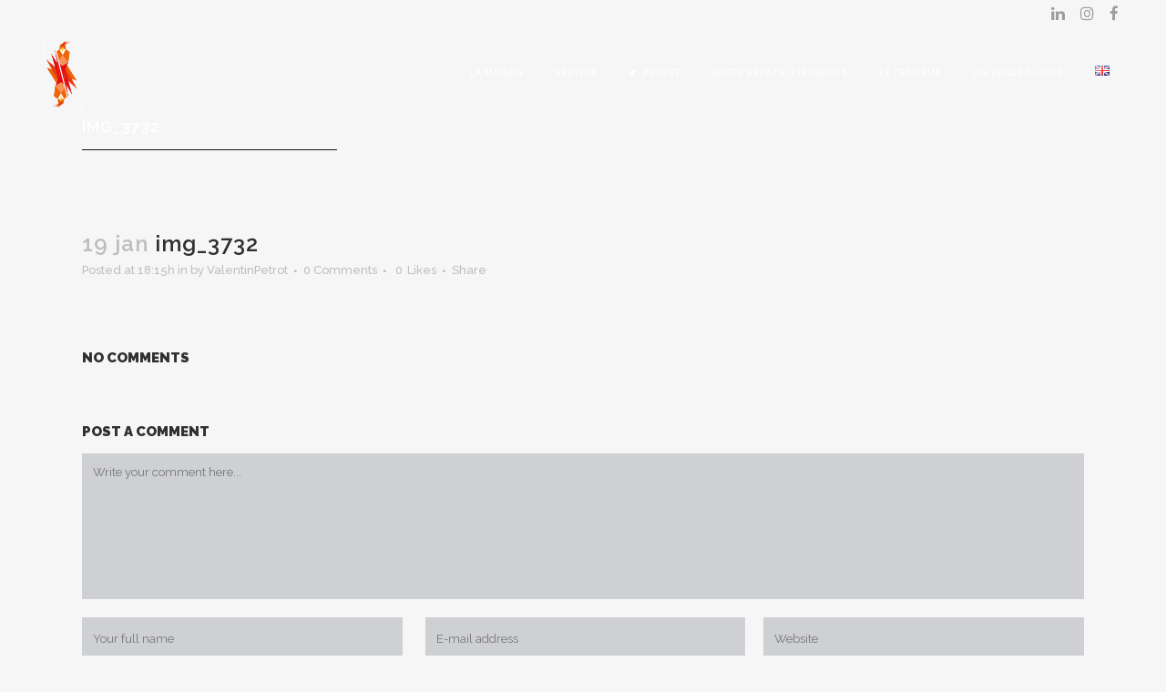

--- FILE ---
content_type: text/html; charset=UTF-8
request_url: https://millesime-event.com/testimonial/nour-o/img_3732
body_size: 29380
content:
<!DOCTYPE html>
<html lang="fr-FR">
<head>
	<meta charset="UTF-8" />
	
				<meta name="viewport" content="width=device-width,initial-scale=1,user-scalable=no">
		
            
            
	<link rel="profile" href="https://gmpg.org/xfn/11" />
	<link rel="pingback" href="https://millesime-event.com/xmlrpc.php" />

	<meta name='robots' content='index, follow, max-image-preview:large, max-snippet:-1, max-video-preview:-1' />

	<!-- This site is optimized with the Yoast SEO plugin v21.1 - https://yoast.com/wordpress/plugins/seo/ -->
	<title>IMG_3732 - MILLESIME EVENT</title>
	<link rel="canonical" href="https://millesime-event.com/testimonial/nour-o/img_3732/" />
	<meta property="og:locale" content="fr_FR" />
	<meta property="og:type" content="article" />
	<meta property="og:title" content="IMG_3732 - MILLESIME EVENT" />
	<meta property="og:url" content="https://millesime-event.com/testimonial/nour-o/img_3732/" />
	<meta property="og:site_name" content="MILLESIME EVENT" />
	<meta property="article:publisher" content="https://www.facebook.com/MillesimeEvent" />
	<meta name="twitter:card" content="summary_large_image" />
	<meta name="twitter:site" content="@millesime_event" />
	<script type="application/ld+json" class="yoast-schema-graph">{"@context":"https://schema.org","@graph":[{"@type":"WebPage","@id":"https://millesime-event.com/testimonial/nour-o/img_3732/","url":"https://millesime-event.com/testimonial/nour-o/img_3732/","name":"IMG_3732 - MILLESIME EVENT","isPartOf":{"@id":"https://millesime-event.com/#website"},"primaryImageOfPage":{"@id":"https://millesime-event.com/testimonial/nour-o/img_3732/#primaryimage"},"image":{"@id":"https://millesime-event.com/testimonial/nour-o/img_3732/#primaryimage"},"thumbnailUrl":"https://millesime-event.com/wp-content/uploads/2023/01/IMG_3732.heic","datePublished":"2023-01-19T18:15:05+00:00","dateModified":"2023-01-19T18:15:05+00:00","breadcrumb":{"@id":"https://millesime-event.com/testimonial/nour-o/img_3732/#breadcrumb"},"inLanguage":"fr-FR","potentialAction":[{"@type":"ReadAction","target":["https://millesime-event.com/testimonial/nour-o/img_3732/"]}]},{"@type":"ImageObject","inLanguage":"fr-FR","@id":"https://millesime-event.com/testimonial/nour-o/img_3732/#primaryimage","url":"https://millesime-event.com/wp-content/uploads/2023/01/IMG_3732.heic","contentUrl":"https://millesime-event.com/wp-content/uploads/2023/01/IMG_3732.heic"},{"@type":"BreadcrumbList","@id":"https://millesime-event.com/testimonial/nour-o/img_3732/#breadcrumb","itemListElement":[{"@type":"ListItem","position":1,"name":"Accueil","item":"https://millesime-event.com/"},{"@type":"ListItem","position":2,"name":"Nour O.","item":"https://millesime-event.com/testimonial/nour-o"},{"@type":"ListItem","position":3,"name":"IMG_3732"}]},{"@type":"WebSite","@id":"https://millesime-event.com/#website","url":"https://millesime-event.com/","name":"MILLESIME EVENT","description":"","publisher":{"@id":"https://millesime-event.com/#organization"},"potentialAction":[{"@type":"SearchAction","target":{"@type":"EntryPoint","urlTemplate":"https://millesime-event.com/?s={search_term_string}"},"query-input":"required name=search_term_string"}],"inLanguage":"fr-FR"},{"@type":"Organization","@id":"https://millesime-event.com/#organization","name":"Millesime event","url":"https://millesime-event.com/","logo":{"@type":"ImageObject","inLanguage":"fr-FR","@id":"https://millesime-event.com/#/schema/logo/image/","url":"https://millesime-event.com/wp-content/uploads/2016/05/5.png","contentUrl":"https://millesime-event.com/wp-content/uploads/2016/05/5.png","width":191,"height":81,"caption":"Millesime event"},"image":{"@id":"https://millesime-event.com/#/schema/logo/image/"},"sameAs":["https://www.facebook.com/MillesimeEvent","https://twitter.com/millesime_event","https://www.instagram.com/millesime_event/","https://www.linkedin.com/company/millésime-event"]}]}</script>
	<!-- / Yoast SEO plugin. -->


<link rel='dns-prefetch' href='//maps.googleapis.com' />
<link rel='dns-prefetch' href='//fonts.googleapis.com' />
<link rel="alternate" type="application/rss+xml" title="MILLESIME EVENT &raquo; Flux" href="https://millesime-event.com/feed" />
<link rel="alternate" type="application/rss+xml" title="MILLESIME EVENT &raquo; Flux des commentaires" href="https://millesime-event.com/comments/feed" />
<link rel="alternate" type="application/rss+xml" title="MILLESIME EVENT &raquo; IMG_3732 Flux des commentaires" href="https://millesime-event.com/testimonial/nour-o/img_3732/feed" />
<script type="text/javascript">
window._wpemojiSettings = {"baseUrl":"https:\/\/s.w.org\/images\/core\/emoji\/14.0.0\/72x72\/","ext":".png","svgUrl":"https:\/\/s.w.org\/images\/core\/emoji\/14.0.0\/svg\/","svgExt":".svg","source":{"concatemoji":"https:\/\/millesime-event.com\/wp-includes\/js\/wp-emoji-release.min.js?ver=6.1.9"}};
/*! This file is auto-generated */
!function(e,a,t){var n,r,o,i=a.createElement("canvas"),p=i.getContext&&i.getContext("2d");function s(e,t){var a=String.fromCharCode,e=(p.clearRect(0,0,i.width,i.height),p.fillText(a.apply(this,e),0,0),i.toDataURL());return p.clearRect(0,0,i.width,i.height),p.fillText(a.apply(this,t),0,0),e===i.toDataURL()}function c(e){var t=a.createElement("script");t.src=e,t.defer=t.type="text/javascript",a.getElementsByTagName("head")[0].appendChild(t)}for(o=Array("flag","emoji"),t.supports={everything:!0,everythingExceptFlag:!0},r=0;r<o.length;r++)t.supports[o[r]]=function(e){if(p&&p.fillText)switch(p.textBaseline="top",p.font="600 32px Arial",e){case"flag":return s([127987,65039,8205,9895,65039],[127987,65039,8203,9895,65039])?!1:!s([55356,56826,55356,56819],[55356,56826,8203,55356,56819])&&!s([55356,57332,56128,56423,56128,56418,56128,56421,56128,56430,56128,56423,56128,56447],[55356,57332,8203,56128,56423,8203,56128,56418,8203,56128,56421,8203,56128,56430,8203,56128,56423,8203,56128,56447]);case"emoji":return!s([129777,127995,8205,129778,127999],[129777,127995,8203,129778,127999])}return!1}(o[r]),t.supports.everything=t.supports.everything&&t.supports[o[r]],"flag"!==o[r]&&(t.supports.everythingExceptFlag=t.supports.everythingExceptFlag&&t.supports[o[r]]);t.supports.everythingExceptFlag=t.supports.everythingExceptFlag&&!t.supports.flag,t.DOMReady=!1,t.readyCallback=function(){t.DOMReady=!0},t.supports.everything||(n=function(){t.readyCallback()},a.addEventListener?(a.addEventListener("DOMContentLoaded",n,!1),e.addEventListener("load",n,!1)):(e.attachEvent("onload",n),a.attachEvent("onreadystatechange",function(){"complete"===a.readyState&&t.readyCallback()})),(e=t.source||{}).concatemoji?c(e.concatemoji):e.wpemoji&&e.twemoji&&(c(e.twemoji),c(e.wpemoji)))}(window,document,window._wpemojiSettings);
</script>
<style type="text/css">
img.wp-smiley,
img.emoji {
	display: inline !important;
	border: none !important;
	box-shadow: none !important;
	height: 1em !important;
	width: 1em !important;
	margin: 0 0.07em !important;
	vertical-align: -0.1em !important;
	background: none !important;
	padding: 0 !important;
}
</style>
	<link rel='stylesheet' id='sb_instagram_styles-css' href='https://millesime-event.com/wp-content/plugins/instagram-feed/css/sbi-styles.min.css?ver=2.5.3' type='text/css' media='all' />
<link rel='stylesheet' id='layerslider-css' href='https://millesime-event.com/wp-content/plugins/LayerSlider/static/layerslider/css/layerslider.css?ver=6.8.4' type='text/css' media='all' />
<link rel='stylesheet' id='wp-block-library-css' href='https://millesime-event.com/wp-includes/css/dist/block-library/style.min.css?ver=6.1.9' type='text/css' media='all' />
<link rel='stylesheet' id='classic-theme-styles-css' href='https://millesime-event.com/wp-includes/css/classic-themes.min.css?ver=1' type='text/css' media='all' />
<style id='global-styles-inline-css' type='text/css'>
body{--wp--preset--color--black: #000000;--wp--preset--color--cyan-bluish-gray: #abb8c3;--wp--preset--color--white: #ffffff;--wp--preset--color--pale-pink: #f78da7;--wp--preset--color--vivid-red: #cf2e2e;--wp--preset--color--luminous-vivid-orange: #ff6900;--wp--preset--color--luminous-vivid-amber: #fcb900;--wp--preset--color--light-green-cyan: #7bdcb5;--wp--preset--color--vivid-green-cyan: #00d084;--wp--preset--color--pale-cyan-blue: #8ed1fc;--wp--preset--color--vivid-cyan-blue: #0693e3;--wp--preset--color--vivid-purple: #9b51e0;--wp--preset--gradient--vivid-cyan-blue-to-vivid-purple: linear-gradient(135deg,rgba(6,147,227,1) 0%,rgb(155,81,224) 100%);--wp--preset--gradient--light-green-cyan-to-vivid-green-cyan: linear-gradient(135deg,rgb(122,220,180) 0%,rgb(0,208,130) 100%);--wp--preset--gradient--luminous-vivid-amber-to-luminous-vivid-orange: linear-gradient(135deg,rgba(252,185,0,1) 0%,rgba(255,105,0,1) 100%);--wp--preset--gradient--luminous-vivid-orange-to-vivid-red: linear-gradient(135deg,rgba(255,105,0,1) 0%,rgb(207,46,46) 100%);--wp--preset--gradient--very-light-gray-to-cyan-bluish-gray: linear-gradient(135deg,rgb(238,238,238) 0%,rgb(169,184,195) 100%);--wp--preset--gradient--cool-to-warm-spectrum: linear-gradient(135deg,rgb(74,234,220) 0%,rgb(151,120,209) 20%,rgb(207,42,186) 40%,rgb(238,44,130) 60%,rgb(251,105,98) 80%,rgb(254,248,76) 100%);--wp--preset--gradient--blush-light-purple: linear-gradient(135deg,rgb(255,206,236) 0%,rgb(152,150,240) 100%);--wp--preset--gradient--blush-bordeaux: linear-gradient(135deg,rgb(254,205,165) 0%,rgb(254,45,45) 50%,rgb(107,0,62) 100%);--wp--preset--gradient--luminous-dusk: linear-gradient(135deg,rgb(255,203,112) 0%,rgb(199,81,192) 50%,rgb(65,88,208) 100%);--wp--preset--gradient--pale-ocean: linear-gradient(135deg,rgb(255,245,203) 0%,rgb(182,227,212) 50%,rgb(51,167,181) 100%);--wp--preset--gradient--electric-grass: linear-gradient(135deg,rgb(202,248,128) 0%,rgb(113,206,126) 100%);--wp--preset--gradient--midnight: linear-gradient(135deg,rgb(2,3,129) 0%,rgb(40,116,252) 100%);--wp--preset--duotone--dark-grayscale: url('#wp-duotone-dark-grayscale');--wp--preset--duotone--grayscale: url('#wp-duotone-grayscale');--wp--preset--duotone--purple-yellow: url('#wp-duotone-purple-yellow');--wp--preset--duotone--blue-red: url('#wp-duotone-blue-red');--wp--preset--duotone--midnight: url('#wp-duotone-midnight');--wp--preset--duotone--magenta-yellow: url('#wp-duotone-magenta-yellow');--wp--preset--duotone--purple-green: url('#wp-duotone-purple-green');--wp--preset--duotone--blue-orange: url('#wp-duotone-blue-orange');--wp--preset--font-size--small: 13px;--wp--preset--font-size--medium: 20px;--wp--preset--font-size--large: 36px;--wp--preset--font-size--x-large: 42px;--wp--preset--spacing--20: 0.44rem;--wp--preset--spacing--30: 0.67rem;--wp--preset--spacing--40: 1rem;--wp--preset--spacing--50: 1.5rem;--wp--preset--spacing--60: 2.25rem;--wp--preset--spacing--70: 3.38rem;--wp--preset--spacing--80: 5.06rem;}:where(.is-layout-flex){gap: 0.5em;}body .is-layout-flow > .alignleft{float: left;margin-inline-start: 0;margin-inline-end: 2em;}body .is-layout-flow > .alignright{float: right;margin-inline-start: 2em;margin-inline-end: 0;}body .is-layout-flow > .aligncenter{margin-left: auto !important;margin-right: auto !important;}body .is-layout-constrained > .alignleft{float: left;margin-inline-start: 0;margin-inline-end: 2em;}body .is-layout-constrained > .alignright{float: right;margin-inline-start: 2em;margin-inline-end: 0;}body .is-layout-constrained > .aligncenter{margin-left: auto !important;margin-right: auto !important;}body .is-layout-constrained > :where(:not(.alignleft):not(.alignright):not(.alignfull)){max-width: var(--wp--style--global--content-size);margin-left: auto !important;margin-right: auto !important;}body .is-layout-constrained > .alignwide{max-width: var(--wp--style--global--wide-size);}body .is-layout-flex{display: flex;}body .is-layout-flex{flex-wrap: wrap;align-items: center;}body .is-layout-flex > *{margin: 0;}:where(.wp-block-columns.is-layout-flex){gap: 2em;}.has-black-color{color: var(--wp--preset--color--black) !important;}.has-cyan-bluish-gray-color{color: var(--wp--preset--color--cyan-bluish-gray) !important;}.has-white-color{color: var(--wp--preset--color--white) !important;}.has-pale-pink-color{color: var(--wp--preset--color--pale-pink) !important;}.has-vivid-red-color{color: var(--wp--preset--color--vivid-red) !important;}.has-luminous-vivid-orange-color{color: var(--wp--preset--color--luminous-vivid-orange) !important;}.has-luminous-vivid-amber-color{color: var(--wp--preset--color--luminous-vivid-amber) !important;}.has-light-green-cyan-color{color: var(--wp--preset--color--light-green-cyan) !important;}.has-vivid-green-cyan-color{color: var(--wp--preset--color--vivid-green-cyan) !important;}.has-pale-cyan-blue-color{color: var(--wp--preset--color--pale-cyan-blue) !important;}.has-vivid-cyan-blue-color{color: var(--wp--preset--color--vivid-cyan-blue) !important;}.has-vivid-purple-color{color: var(--wp--preset--color--vivid-purple) !important;}.has-black-background-color{background-color: var(--wp--preset--color--black) !important;}.has-cyan-bluish-gray-background-color{background-color: var(--wp--preset--color--cyan-bluish-gray) !important;}.has-white-background-color{background-color: var(--wp--preset--color--white) !important;}.has-pale-pink-background-color{background-color: var(--wp--preset--color--pale-pink) !important;}.has-vivid-red-background-color{background-color: var(--wp--preset--color--vivid-red) !important;}.has-luminous-vivid-orange-background-color{background-color: var(--wp--preset--color--luminous-vivid-orange) !important;}.has-luminous-vivid-amber-background-color{background-color: var(--wp--preset--color--luminous-vivid-amber) !important;}.has-light-green-cyan-background-color{background-color: var(--wp--preset--color--light-green-cyan) !important;}.has-vivid-green-cyan-background-color{background-color: var(--wp--preset--color--vivid-green-cyan) !important;}.has-pale-cyan-blue-background-color{background-color: var(--wp--preset--color--pale-cyan-blue) !important;}.has-vivid-cyan-blue-background-color{background-color: var(--wp--preset--color--vivid-cyan-blue) !important;}.has-vivid-purple-background-color{background-color: var(--wp--preset--color--vivid-purple) !important;}.has-black-border-color{border-color: var(--wp--preset--color--black) !important;}.has-cyan-bluish-gray-border-color{border-color: var(--wp--preset--color--cyan-bluish-gray) !important;}.has-white-border-color{border-color: var(--wp--preset--color--white) !important;}.has-pale-pink-border-color{border-color: var(--wp--preset--color--pale-pink) !important;}.has-vivid-red-border-color{border-color: var(--wp--preset--color--vivid-red) !important;}.has-luminous-vivid-orange-border-color{border-color: var(--wp--preset--color--luminous-vivid-orange) !important;}.has-luminous-vivid-amber-border-color{border-color: var(--wp--preset--color--luminous-vivid-amber) !important;}.has-light-green-cyan-border-color{border-color: var(--wp--preset--color--light-green-cyan) !important;}.has-vivid-green-cyan-border-color{border-color: var(--wp--preset--color--vivid-green-cyan) !important;}.has-pale-cyan-blue-border-color{border-color: var(--wp--preset--color--pale-cyan-blue) !important;}.has-vivid-cyan-blue-border-color{border-color: var(--wp--preset--color--vivid-cyan-blue) !important;}.has-vivid-purple-border-color{border-color: var(--wp--preset--color--vivid-purple) !important;}.has-vivid-cyan-blue-to-vivid-purple-gradient-background{background: var(--wp--preset--gradient--vivid-cyan-blue-to-vivid-purple) !important;}.has-light-green-cyan-to-vivid-green-cyan-gradient-background{background: var(--wp--preset--gradient--light-green-cyan-to-vivid-green-cyan) !important;}.has-luminous-vivid-amber-to-luminous-vivid-orange-gradient-background{background: var(--wp--preset--gradient--luminous-vivid-amber-to-luminous-vivid-orange) !important;}.has-luminous-vivid-orange-to-vivid-red-gradient-background{background: var(--wp--preset--gradient--luminous-vivid-orange-to-vivid-red) !important;}.has-very-light-gray-to-cyan-bluish-gray-gradient-background{background: var(--wp--preset--gradient--very-light-gray-to-cyan-bluish-gray) !important;}.has-cool-to-warm-spectrum-gradient-background{background: var(--wp--preset--gradient--cool-to-warm-spectrum) !important;}.has-blush-light-purple-gradient-background{background: var(--wp--preset--gradient--blush-light-purple) !important;}.has-blush-bordeaux-gradient-background{background: var(--wp--preset--gradient--blush-bordeaux) !important;}.has-luminous-dusk-gradient-background{background: var(--wp--preset--gradient--luminous-dusk) !important;}.has-pale-ocean-gradient-background{background: var(--wp--preset--gradient--pale-ocean) !important;}.has-electric-grass-gradient-background{background: var(--wp--preset--gradient--electric-grass) !important;}.has-midnight-gradient-background{background: var(--wp--preset--gradient--midnight) !important;}.has-small-font-size{font-size: var(--wp--preset--font-size--small) !important;}.has-medium-font-size{font-size: var(--wp--preset--font-size--medium) !important;}.has-large-font-size{font-size: var(--wp--preset--font-size--large) !important;}.has-x-large-font-size{font-size: var(--wp--preset--font-size--x-large) !important;}
.wp-block-navigation a:where(:not(.wp-element-button)){color: inherit;}
:where(.wp-block-columns.is-layout-flex){gap: 2em;}
.wp-block-pullquote{font-size: 1.5em;line-height: 1.6;}
</style>
<link rel='stylesheet' id='rs-plugin-settings-css' href='https://millesime-event.com/wp-content/plugins/revslider/public/assets/css/rs6.css?ver=6.0.9' type='text/css' media='all' />
<style id='rs-plugin-settings-inline-css' type='text/css'>
#rs-demo-id {}
</style>
<link rel='stylesheet' id='tss-css' href='https://millesime-event.com/wp-content/plugins/testimonial-slider-and-showcase/assets/css/wptestimonial.css?ver=2.3.0' type='text/css' media='all' />
<link rel='stylesheet' id='mediaelement-css' href='https://millesime-event.com/wp-includes/js/mediaelement/mediaelementplayer-legacy.min.css?ver=4.2.17' type='text/css' media='all' />
<link rel='stylesheet' id='wp-mediaelement-css' href='https://millesime-event.com/wp-includes/js/mediaelement/wp-mediaelement.min.css?ver=6.1.9' type='text/css' media='all' />
<link rel='stylesheet' id='bridge-default-style-css' href='https://millesime-event.com/wp-content/themes/bridge/style.css?ver=6.1.9' type='text/css' media='all' />
<link rel='stylesheet' id='bridge-qode-font_awesome-css' href='https://millesime-event.com/wp-content/themes/bridge/css/font-awesome/css/font-awesome.min.css?ver=6.1.9' type='text/css' media='all' />
<link rel='stylesheet' id='bridge-qode-font_elegant-css' href='https://millesime-event.com/wp-content/themes/bridge/css/elegant-icons/style.min.css?ver=6.1.9' type='text/css' media='all' />
<link rel='stylesheet' id='bridge-qode-linea_icons-css' href='https://millesime-event.com/wp-content/themes/bridge/css/linea-icons/style.css?ver=6.1.9' type='text/css' media='all' />
<link rel='stylesheet' id='bridge-qode-dripicons-css' href='https://millesime-event.com/wp-content/themes/bridge/css/dripicons/dripicons.css?ver=6.1.9' type='text/css' media='all' />
<link rel='stylesheet' id='bridge-stylesheet-css' href='https://millesime-event.com/wp-content/themes/bridge/css/stylesheet.min.css?ver=6.1.9' type='text/css' media='all' />
<link rel='stylesheet' id='bridge-print-css' href='https://millesime-event.com/wp-content/themes/bridge/css/print.css?ver=6.1.9' type='text/css' media='all' />
<link rel='stylesheet' id='bridge-style-dynamic-css' href='https://millesime-event.com/wp-content/themes/bridge/css/style_dynamic.css?ver=1674143455' type='text/css' media='all' />
<link rel='stylesheet' id='bridge-responsive-css' href='https://millesime-event.com/wp-content/themes/bridge/css/responsive.min.css?ver=6.1.9' type='text/css' media='all' />
<link rel='stylesheet' id='bridge-style-dynamic-responsive-css' href='https://millesime-event.com/wp-content/themes/bridge/css/style_dynamic_responsive.css?ver=1674143455' type='text/css' media='all' />
<link rel='stylesheet' id='js_composer_front-css' href='https://millesime-event.com/wp-content/plugins/js_composer/assets/css/js_composer.min.css?ver=6.0.5' type='text/css' media='all' />
<link rel='stylesheet' id='bridge-style-handle-google-fonts-css' href='https://fonts.googleapis.com/css?family=Raleway%3A100%2C200%2C300%2C400%2C500%2C600%2C700%2C800%2C900%2C300italic%2C400italic%2C700italic&#038;subset=latin%2Clatin-ext&#038;ver=1.0.0' type='text/css' media='all' />
<!--[if lt IE 9]>
<link rel='stylesheet' id='vc_lte_ie9-css' href='https://millesime-event.com/wp-content/plugins/js_composer/assets/css/vc_lte_ie9.min.css?ver=6.0.5' type='text/css' media='screen' />
<![endif]-->
<script type='text/javascript' id='layerslider-greensock-js-extra'>
/* <![CDATA[ */
var LS_Meta = {"v":"6.8.4"};
/* ]]> */
</script>
<script type='text/javascript' src='https://millesime-event.com/wp-content/plugins/LayerSlider/static/layerslider/js/greensock.js?ver=1.19.0' id='layerslider-greensock-js'></script>
<script type='text/javascript' src='https://millesime-event.com/wp-includes/js/jquery/jquery.min.js?ver=3.6.1' id='jquery-core-js'></script>
<script type='text/javascript' src='https://millesime-event.com/wp-includes/js/jquery/jquery-migrate.min.js?ver=3.3.2' id='jquery-migrate-js'></script>
<script type='text/javascript' src='https://millesime-event.com/wp-content/plugins/LayerSlider/static/layerslider/js/layerslider.kreaturamedia.jquery.js?ver=6.8.4' id='layerslider-js'></script>
<script type='text/javascript' src='https://millesime-event.com/wp-content/plugins/LayerSlider/static/layerslider/js/layerslider.transitions.js?ver=6.8.4' id='layerslider-transitions-js'></script>
<script type='text/javascript' src='https://millesime-event.com/wp-content/plugins/revslider/public/assets/js/revolution.tools.min.js?ver=6.0' id='tp-tools-js'></script>
<script type='text/javascript' src='https://millesime-event.com/wp-content/plugins/revslider/public/assets/js/rs6.min.js?ver=6.0.9' id='revmin-js'></script>
<meta name="generator" content="Powered by LayerSlider 6.8.4 - Multi-Purpose, Responsive, Parallax, Mobile-Friendly Slider Plugin for WordPress." />
<!-- LayerSlider updates and docs at: https://layerslider.kreaturamedia.com -->
<link rel="https://api.w.org/" href="https://millesime-event.com/wp-json/" /><link rel="alternate" type="application/json" href="https://millesime-event.com/wp-json/wp/v2/media/17073" /><link rel="EditURI" type="application/rsd+xml" title="RSD" href="https://millesime-event.com/xmlrpc.php?rsd" />
<link rel="wlwmanifest" type="application/wlwmanifest+xml" href="https://millesime-event.com/wp-includes/wlwmanifest.xml" />
<meta name="generator" content="WordPress 6.1.9" />
<link rel='shortlink' href='https://millesime-event.com/?p=17073' />
<link rel="alternate" type="application/json+oembed" href="https://millesime-event.com/wp-json/oembed/1.0/embed?url=https%3A%2F%2Fmillesime-event.com%2Ftestimonial%2Fnour-o%2Fimg_3732" />
<link rel="alternate" type="text/xml+oembed" href="https://millesime-event.com/wp-json/oembed/1.0/embed?url=https%3A%2F%2Fmillesime-event.com%2Ftestimonial%2Fnour-o%2Fimg_3732&#038;format=xml" />
		<!-- HappyForms global container -->
		<script type="text/javascript">HappyForms = {};</script>
		<!-- End of HappyForms global container -->
		<meta name="generator" content="Powered by WPBakery Page Builder - drag and drop page builder for WordPress."/>
<meta name="generator" content="Powered by Slider Revolution 6.0.9 - responsive, Mobile-Friendly Slider Plugin for WordPress with comfortable drag and drop interface." />
<link rel="icon" href="https://millesime-event.com/wp-content/uploads/2019/10/cropped-picto-32x32.png" sizes="32x32" />
<link rel="icon" href="https://millesime-event.com/wp-content/uploads/2019/10/cropped-picto-192x192.png" sizes="192x192" />
<link rel="apple-touch-icon" href="https://millesime-event.com/wp-content/uploads/2019/10/cropped-picto-180x180.png" />
<meta name="msapplication-TileImage" content="https://millesime-event.com/wp-content/uploads/2019/10/cropped-picto-270x270.png" />
<script type="text/javascript">function setREVStartSize(a){try{var b,c=document.getElementById(a.c).parentNode.offsetWidth;if(c=0===c||isNaN(c)?window.innerWidth:c,a.tabw=void 0===a.tabw?0:parseInt(a.tabw),a.thumbw=void 0===a.thumbw?0:parseInt(a.thumbw),a.tabh=void 0===a.tabh?0:parseInt(a.tabh),a.thumbh=void 0===a.thumbh?0:parseInt(a.thumbh),a.tabhide=void 0===a.tabhide?0:parseInt(a.tabhide),a.thumbhide=void 0===a.thumbhide?0:parseInt(a.thumbhide),a.mh=void 0===a.mh||""==a.mh?0:a.mh,"fullscreen"===a.layout||"fullscreen"===a.l)b=Math.max(a.mh,window.innerHeight);else{for(var d in a.gw=Array.isArray(a.gw)?a.gw:[a.gw],a.rl)(void 0===a.gw[d]||0===a.gw[d])&&(a.gw[d]=a.gw[d-1]);for(var d in a.gh=void 0===a.el||""===a.el||Array.isArray(a.el)&&0==a.el.length?a.gh:a.el,a.gh=Array.isArray(a.gh)?a.gh:[a.gh],a.rl)(void 0===a.gh[d]||0===a.gh[d])&&(a.gh[d]=a.gh[d-1]);var e,f=Array(a.rl.length),g=0;for(var d in a.tabw=a.tabhide>=c?0:a.tabw,a.thumbw=a.thumbhide>=c?0:a.thumbw,a.tabh=a.tabhide>=c?0:a.tabh,a.thumbh=a.thumbhide>=c?0:a.thumbh,a.rl)f[d]=a.rl[d]<window.innerWidth?0:a.rl[d];for(var d in e=f[0],f)e>f[d]&&0<f[d]&&(e=f[d],g=d);var h=c>a.gw[g]+a.tabw+a.thumbw?1:(c-(a.tabw+a.thumbw))/a.gw[g];b=a.gh[g]*h+(a.tabh+a.thumbh)}void 0===window.rs_init_css&&(window.rs_init_css=document.head.appendChild(document.createElement("style"))),document.getElementById(a.c).height=b,window.rs_init_css.innerHTML+="#"+a.c+"_wrapper { height: "+b+"px }"}catch(a){console.log("Failure at Presize of Slider:"+a)}};</script>
		<style type="text/css" id="wp-custom-css">
			.cp_cff_minimalist #fbuilder .fform {
  background:#000000;
  color:#FFFFFF;
  font-family:"Open Sans Condensed", sans-serif;
  font-size:18px;
  font-weight:100;
  margin:-30px -30px 30px;
  padding:20px;
  text-transform:uppercase;
}

.q_tabs.boxed .tabs-nav li a {
    border-bottom: none;
    position: relative;
    z-index: 200;
    color: black;
}

/* coockie */
.cn-button.bootstrap {
    color: white;
    background: #ec6508 !important;
}

#coronabar .cb-step-name {
    color: #ec6508 !important;
    text-transform: uppercase;
    font-weight: 600;
}

#coronabar .cb-number {
    font-size: 26px;
    color: white !important;
}

#coronabar .cb-number-desc {
    color: #ec6508 !important;
    margin-left: 10px;
}		</style>
		<noscript><style> .wpb_animate_when_almost_visible { opacity: 1; }</style></noscript></head>

<body data-rsssl=1 class="attachment attachment-template-default single single-attachment postid-17073 attachmentid-17073 attachment-heic bridge-core-1.0.6 ajax_fade page_not_loaded  qode-theme-ver-18.2 qode-theme-bridge disabled_footer_bottom wpb-js-composer js-comp-ver-6.0.5 vc_responsive" itemscope itemtype="http://schema.org/WebPage">


<svg xmlns="http://www.w3.org/2000/svg" viewBox="0 0 0 0" width="0" height="0" focusable="false" role="none" style="visibility: hidden; position: absolute; left: -9999px; overflow: hidden;" ><defs><filter id="wp-duotone-dark-grayscale"><feColorMatrix color-interpolation-filters="sRGB" type="matrix" values=" .299 .587 .114 0 0 .299 .587 .114 0 0 .299 .587 .114 0 0 .299 .587 .114 0 0 " /><feComponentTransfer color-interpolation-filters="sRGB" ><feFuncR type="table" tableValues="0 0.49803921568627" /><feFuncG type="table" tableValues="0 0.49803921568627" /><feFuncB type="table" tableValues="0 0.49803921568627" /><feFuncA type="table" tableValues="1 1" /></feComponentTransfer><feComposite in2="SourceGraphic" operator="in" /></filter></defs></svg><svg xmlns="http://www.w3.org/2000/svg" viewBox="0 0 0 0" width="0" height="0" focusable="false" role="none" style="visibility: hidden; position: absolute; left: -9999px; overflow: hidden;" ><defs><filter id="wp-duotone-grayscale"><feColorMatrix color-interpolation-filters="sRGB" type="matrix" values=" .299 .587 .114 0 0 .299 .587 .114 0 0 .299 .587 .114 0 0 .299 .587 .114 0 0 " /><feComponentTransfer color-interpolation-filters="sRGB" ><feFuncR type="table" tableValues="0 1" /><feFuncG type="table" tableValues="0 1" /><feFuncB type="table" tableValues="0 1" /><feFuncA type="table" tableValues="1 1" /></feComponentTransfer><feComposite in2="SourceGraphic" operator="in" /></filter></defs></svg><svg xmlns="http://www.w3.org/2000/svg" viewBox="0 0 0 0" width="0" height="0" focusable="false" role="none" style="visibility: hidden; position: absolute; left: -9999px; overflow: hidden;" ><defs><filter id="wp-duotone-purple-yellow"><feColorMatrix color-interpolation-filters="sRGB" type="matrix" values=" .299 .587 .114 0 0 .299 .587 .114 0 0 .299 .587 .114 0 0 .299 .587 .114 0 0 " /><feComponentTransfer color-interpolation-filters="sRGB" ><feFuncR type="table" tableValues="0.54901960784314 0.98823529411765" /><feFuncG type="table" tableValues="0 1" /><feFuncB type="table" tableValues="0.71764705882353 0.25490196078431" /><feFuncA type="table" tableValues="1 1" /></feComponentTransfer><feComposite in2="SourceGraphic" operator="in" /></filter></defs></svg><svg xmlns="http://www.w3.org/2000/svg" viewBox="0 0 0 0" width="0" height="0" focusable="false" role="none" style="visibility: hidden; position: absolute; left: -9999px; overflow: hidden;" ><defs><filter id="wp-duotone-blue-red"><feColorMatrix color-interpolation-filters="sRGB" type="matrix" values=" .299 .587 .114 0 0 .299 .587 .114 0 0 .299 .587 .114 0 0 .299 .587 .114 0 0 " /><feComponentTransfer color-interpolation-filters="sRGB" ><feFuncR type="table" tableValues="0 1" /><feFuncG type="table" tableValues="0 0.27843137254902" /><feFuncB type="table" tableValues="0.5921568627451 0.27843137254902" /><feFuncA type="table" tableValues="1 1" /></feComponentTransfer><feComposite in2="SourceGraphic" operator="in" /></filter></defs></svg><svg xmlns="http://www.w3.org/2000/svg" viewBox="0 0 0 0" width="0" height="0" focusable="false" role="none" style="visibility: hidden; position: absolute; left: -9999px; overflow: hidden;" ><defs><filter id="wp-duotone-midnight"><feColorMatrix color-interpolation-filters="sRGB" type="matrix" values=" .299 .587 .114 0 0 .299 .587 .114 0 0 .299 .587 .114 0 0 .299 .587 .114 0 0 " /><feComponentTransfer color-interpolation-filters="sRGB" ><feFuncR type="table" tableValues="0 0" /><feFuncG type="table" tableValues="0 0.64705882352941" /><feFuncB type="table" tableValues="0 1" /><feFuncA type="table" tableValues="1 1" /></feComponentTransfer><feComposite in2="SourceGraphic" operator="in" /></filter></defs></svg><svg xmlns="http://www.w3.org/2000/svg" viewBox="0 0 0 0" width="0" height="0" focusable="false" role="none" style="visibility: hidden; position: absolute; left: -9999px; overflow: hidden;" ><defs><filter id="wp-duotone-magenta-yellow"><feColorMatrix color-interpolation-filters="sRGB" type="matrix" values=" .299 .587 .114 0 0 .299 .587 .114 0 0 .299 .587 .114 0 0 .299 .587 .114 0 0 " /><feComponentTransfer color-interpolation-filters="sRGB" ><feFuncR type="table" tableValues="0.78039215686275 1" /><feFuncG type="table" tableValues="0 0.94901960784314" /><feFuncB type="table" tableValues="0.35294117647059 0.47058823529412" /><feFuncA type="table" tableValues="1 1" /></feComponentTransfer><feComposite in2="SourceGraphic" operator="in" /></filter></defs></svg><svg xmlns="http://www.w3.org/2000/svg" viewBox="0 0 0 0" width="0" height="0" focusable="false" role="none" style="visibility: hidden; position: absolute; left: -9999px; overflow: hidden;" ><defs><filter id="wp-duotone-purple-green"><feColorMatrix color-interpolation-filters="sRGB" type="matrix" values=" .299 .587 .114 0 0 .299 .587 .114 0 0 .299 .587 .114 0 0 .299 .587 .114 0 0 " /><feComponentTransfer color-interpolation-filters="sRGB" ><feFuncR type="table" tableValues="0.65098039215686 0.40392156862745" /><feFuncG type="table" tableValues="0 1" /><feFuncB type="table" tableValues="0.44705882352941 0.4" /><feFuncA type="table" tableValues="1 1" /></feComponentTransfer><feComposite in2="SourceGraphic" operator="in" /></filter></defs></svg><svg xmlns="http://www.w3.org/2000/svg" viewBox="0 0 0 0" width="0" height="0" focusable="false" role="none" style="visibility: hidden; position: absolute; left: -9999px; overflow: hidden;" ><defs><filter id="wp-duotone-blue-orange"><feColorMatrix color-interpolation-filters="sRGB" type="matrix" values=" .299 .587 .114 0 0 .299 .587 .114 0 0 .299 .587 .114 0 0 .299 .587 .114 0 0 " /><feComponentTransfer color-interpolation-filters="sRGB" ><feFuncR type="table" tableValues="0.098039215686275 1" /><feFuncG type="table" tableValues="0 0.66274509803922" /><feFuncB type="table" tableValues="0.84705882352941 0.41960784313725" /><feFuncA type="table" tableValues="1 1" /></feComponentTransfer><feComposite in2="SourceGraphic" operator="in" /></filter></defs></svg>
	<div class="ajax_loader"><div class="ajax_loader_1"><div class="rotating_cubes"><div class="cube1"></div><div class="cube2"></div></div></div></div>
	
<div class="wrapper">
	<div class="wrapper_inner">

    
		<!-- Google Analytics start -->
				<!-- Google Analytics end -->

		
	<header class=" has_top scroll_header_top_area  stick transparent scrolled_not_transparent sticky_mobile page_header">
	<div class="header_inner clearfix">
				<div class="header_top_bottom_holder">
				<div class="header_top clearfix" style='background-color:rgba(255, 255, 255, 0);' >
							<div class="left">
						<div class="inner">
													</div>
					</div>
					<div class="right">
						<div class="inner">
							<div class="header-widget widget_text header-right-widget">			<div class="textwidget"><span class='q_social_icon_holder normal_social' data-color=#9d9d9d ><a itemprop='url' href='https://www.linkedin.com/company/millésime-event/' target='_blank' rel="noopener"><i class="qode_icon_font_awesome fa fa-linkedin fa-lg simple_social" style="color: #9d9d9d;font-size: 17px;" ></i></a></span>

<span class='q_social_icon_holder normal_social' data-color=#9d9d9d ><a itemprop='url' href='https://www.instagram.com/millesimeevent/' target='_blank' rel="noopener"><i class="qode_icon_font_awesome fa fa-instagram fa-lg simple_social" style="color: #9d9d9d;font-size: 17px;" ></i></a></span>

<span class='q_social_icon_holder normal_social' data-color=#9d9d9d ><a itemprop='url' href='https://www.facebook.com/MillesimeEvent/' target='_blank' rel="noopener"><i class="qode_icon_font_awesome fa fa-facebook fa-lg simple_social" style="color: #9d9d9d;font-size: 17px;" ></i></a></span></div>
		</div><div class="header-widget widget_block widget_text header-right-widget">
<p></p>
</div>						</div>
					</div>
						</div>

			<div class="header_bottom clearfix" style=' background-color:rgba(255, 255, 255, 0);' >
											<div class="header_inner_left">
																	<div class="mobile_menu_button">
		<span>
			<i class="qode_icon_font_awesome fa fa-bars " ></i>		</span>
	</div>
								<div class="logo_wrapper" >
	<div class="q_logo">
		<a itemprop="url" href="https://millesime-event.com/" >
             <img itemprop="image" class="normal" src="https://millesime-event.com/wp-content/uploads/2020/02/carteajouer-blanc.png" alt="Logo"> 			 <img itemprop="image" class="light" src="https://millesime-event.com/wp-content/uploads/2020/03/Logo-Iroquoi-carte-seul-light.png" alt="Logo"/> 			 <img itemprop="image" class="dark" src="https://millesime-event.com/wp-content/uploads/2020/02/carteajouer-blanc.png" alt="Logo"/> 			 <img itemprop="image" class="sticky" src="https://millesime-event.com/wp-content/uploads/2019/10/ME_logo_light.png" alt="Logo"/> 			 <img itemprop="image" class="mobile" src="https://millesime-event.com/wp-content/uploads/2019/10/logostickmobile.png" alt="Logo"/> 					</a>
	</div>
	</div>															</div>
															<div class="header_inner_right">
									<div class="side_menu_button_wrapper right">
																														<div class="side_menu_button">
																																											</div>
									</div>
								</div>
							
							
							<nav class="main_menu drop_down right">
								<ul id="menu-millesimefr" class=""><li id="nav-menu-item-16589" class="menu-item menu-item-type-post_type menu-item-object-page menu-item-home  narrow"><a href="https://millesime-event.com/" class=""><i class="menu_icon blank fa"></i><span>LA MAISON</span><span class="plus"></span></a></li>
<li id="nav-menu-item-17030" class="menu-item menu-item-type-post_type menu-item-object-page  narrow"><a href="https://millesime-event.com/servicefr" class=""><i class="menu_icon blank fa"></i><span>SERVICE</span><span class="plus"></span></a></li>
<li id="nav-menu-item-17044" class="menu-item menu-item-type-custom menu-item-object-custom  narrow"><a href="https://www.starofservice.com/pro/dashboard" class=""><i class="menu_icon fa-rocket fa"></i><span>PROJET</span><span class="plus"></span></a></li>
<li id="nav-menu-item-16849" class="menu-item menu-item-type-custom menu-item-object-custom  narrow"><a target="_blank" href="http://liroquois-levallois.fr/" class=""><i class="menu_icon blank fa"></i><span>NOTRE ESPACE, L&#8217;IROQUOIS</span><span class="plus"></span></a></li>
<li id="nav-menu-item-16592" class="menu-item menu-item-type-custom menu-item-object-custom  narrow"><a href="http://lesmenues.com/" class=""><i class="menu_icon blank fa"></i><span>LE TRAITEUR</span><span class="plus"></span></a></li>
<li id="nav-menu-item-16595" class="menu-item menu-item-type-post_type menu-item-object-page  narrow"><a href="https://millesime-event.com/contact-3" class=""><i class="menu_icon blank fa"></i><span>UN RENDEZ-VOUS</span><span class="plus"></span></a></li>
<li id="nav-menu-item-16593-en" class="lang-item lang-item-198 lang-item-en no-translation lang-item-first menu-item menu-item-type-custom menu-item-object-custom  narrow"><a href="https://millesime-event.com/en/your-offer" class=""><i class="menu_icon blank fa"></i><span><img src="[data-uri]" title="English" alt="English" width="16" height="11" style="width: 16px; height: 11px;" /></span><span class="plus"></span></a></li>
</ul>							</nav>
														<nav class="mobile_menu">
	<ul id="menu-millesimefr-1" class=""><li id="mobile-menu-item-16589" class="menu-item menu-item-type-post_type menu-item-object-page menu-item-home "><a href="https://millesime-event.com/" class=""><span>LA MAISON</span></a><span class="mobile_arrow"><i class="fa fa-angle-right"></i><i class="fa fa-angle-down"></i></span></li>
<li id="mobile-menu-item-17030" class="menu-item menu-item-type-post_type menu-item-object-page "><a href="https://millesime-event.com/servicefr" class=""><span>SERVICE</span></a><span class="mobile_arrow"><i class="fa fa-angle-right"></i><i class="fa fa-angle-down"></i></span></li>
<li id="mobile-menu-item-17044" class="menu-item menu-item-type-custom menu-item-object-custom "><a href="https://www.starofservice.com/pro/dashboard" class=""><span>PROJET</span></a><span class="mobile_arrow"><i class="fa fa-angle-right"></i><i class="fa fa-angle-down"></i></span></li>
<li id="mobile-menu-item-16849" class="menu-item menu-item-type-custom menu-item-object-custom "><a target="_blank" href="http://liroquois-levallois.fr/" class=""><span>NOTRE ESPACE, L&#8217;IROQUOIS</span></a><span class="mobile_arrow"><i class="fa fa-angle-right"></i><i class="fa fa-angle-down"></i></span></li>
<li id="mobile-menu-item-16592" class="menu-item menu-item-type-custom menu-item-object-custom "><a href="http://lesmenues.com/" class=""><span>LE TRAITEUR</span></a><span class="mobile_arrow"><i class="fa fa-angle-right"></i><i class="fa fa-angle-down"></i></span></li>
<li id="mobile-menu-item-16595" class="menu-item menu-item-type-post_type menu-item-object-page "><a href="https://millesime-event.com/contact-3" class=""><span>UN RENDEZ-VOUS</span></a><span class="mobile_arrow"><i class="fa fa-angle-right"></i><i class="fa fa-angle-down"></i></span></li>
<li id="mobile-menu-item-16593-en" class="lang-item lang-item-198 lang-item-en no-translation lang-item-first menu-item menu-item-type-custom menu-item-object-custom "><a href="https://millesime-event.com/en/your-offer" class=""><span><img src="[data-uri]" title="English" alt="English" width="16" height="11" style="width: 16px; height: 11px;" /></span></a><span class="mobile_arrow"><i class="fa fa-angle-right"></i><i class="fa fa-angle-down"></i></span></li>
</ul></nav>											</div>
			</div>
		</div>

</header>	<a id="back_to_top" href="#">
        <span class="fa-stack">
            <i class="qode_icon_font_awesome fa fa-arrow-up " ></i>        </span>
	</a>
	
	
    
    
    <div class="content ">
            <div class="meta">

            
        <div class="seo_title">IMG_3732 - MILLESIME EVENT</div>

        


                        
            <span id="qode_page_id">17073</span>
            <div class="body_classes">attachment,attachment-template-default,single,single-attachment,postid-17073,attachmentid-17073,attachment-heic,bridge-core-1.0.6,ajax_fade,page_not_loaded,,qode-theme-ver-18.2,qode-theme-bridge,disabled_footer_bottom,wpb-js-composer js-comp-ver-6.0.5,vc_responsive</div>
        </div>
        <div class="content_inner  ">
    <style type="text/css" id="stylesheet-inline-css-17073">   .postid-17073.disabled_footer_top .footer_top_holder, .postid-17073.disabled_footer_bottom .footer_bottom_holder { display: none;}

</style>
		<div class="title_outer title_without_animation"    data-height="228">
		<div class="title title_size_small  position_left " style="height:228px;">
			<div class="image not_responsive"></div>
										<div class="title_holder"  style="padding-top:76px;height:152px;">
					<div class="container">
						<div class="container_inner clearfix">
								<div class="title_subtitle_holder" >
                                                                																		<h1 ><span>IMG_3732</span></h1>
																			<span class="separator small left"  ></span>
																	
																										                                                            </div>
						</div>
					</div>
				</div>
								</div>
			</div>
										<div class="container">
														<div class="container_inner default_template_holder" >
															<div class="blog_single blog_holder">
								<article id="post-17073" class="post-17073 attachment type-attachment status-inherit hentry">
			<div class="post_content_holder">
								<div class="post_text">
					<div class="post_text_inner">
						<h2 itemprop="name" class="entry_title"><span itemprop="dateCreated" class="date entry_date updated">19 Jan<meta itemprop="interactionCount" content="UserComments: 0"/></span> IMG_3732</h2>
						<div class="post_info">
							<span class="time">Posted at 18:15h</span>
							in 							<span class="post_author">
								by								<a itemprop="author" class="post_author_link" href="https://millesime-event.com/author/valentinpetrot">ValentinPetrot</a>
							</span>
															<span class="dots"><i class="fa fa-square"></i></span><a itemprop="url" class="post_comments" href="https://millesime-event.com/testimonial/nour-o/img_3732#respond" target="_self">0 Comments</a>
							                                        <span class="dots"><i class="fa fa-square"></i></span>
        <div class="blog_like">
            <a  href="#" class="qode-like" id="qode-like-17073" title="Like this">0<span>  Likes</span></a>        </div>
                <span class="dots"><i class="fa fa-square"></i></span><div class="social_share_holder"><a href="javascript:void(0)" target="_self"><span class="social_share_title">Share</span></a><div class="social_share_dropdown"><div class="inner_arrow"></div><ul><li class="facebook_share"><a href="javascript:void(0)" onclick="window.open('https://www.facebook.com/sharer.php?u=https%3A%2F%2Fmillesime-event.com%2Ftestimonial%2Fnour-o%2Fimg_3732', 'sharer', 'toolbar=0,status=0,width=620,height=280');"><i class="fa fa-facebook"></i></a></li><li class="twitter_share"><a href="#" onclick="popUp=window.open('https://twitter.com/share?status=https://millesime-event.com/testimonial/nour-o/img_3732', 'popupwindow', 'scrollbars=yes,width=800,height=400');popUp.focus();return false;"><i class="fa fa-twitter"></i></a></li><li  class="google_share"><a href="#" onclick="popUp=window.open('https://plus.google.com/share?url=https%3A%2F%2Fmillesime-event.com%2Ftestimonial%2Fnour-o%2Fimg_3732', 'popupwindow', 'scrollbars=yes,width=800,height=400');popUp.focus();return false"><i class="fa fa-google-plus"></i></a></li></ul></div></div>    						</div>
						<p class="attachment"><a href='https://millesime-event.com/wp-content/uploads/2023/01/IMG_3732.heic'><img width="1" height="1" src="https://millesime-event.com/wp-content/uploads/2023/01/IMG_3732.heic" class="attachment-medium size-medium" alt="" decoding="async" loading="lazy" /></a></p>
					</div>
				</div>
			</div>
		
	    	</article>													<div class="comment_holder clearfix" id="comments">
<div class="comment_number"><div class="comment_number_inner"><h5>No Comments</h5></div></div>
<div class="comments">
</div></div>
 <div class="comment_pager">
	<p></p>
 </div>
 <div class="comment_form">
		<div id="respond" class="comment-respond">
		<h3 id="reply-title" class="comment-reply-title"><h5>Post A Comment</h5> <small><a rel="nofollow" id="cancel-comment-reply-link" href="/testimonial/nour-o/img_3732#respond" style="display:none;">Cancel Reply</a></small></h3><form action="https://millesime-event.com/wp-comments-post.php" method="post" id="commentform" class="comment-form"><textarea id="comment" placeholder="Write your comment here..." name="comment" cols="45" rows="8" aria-required="true"></textarea><div class="three_columns clearfix"><div class="column1"><div class="column_inner"><input id="author" name="author" placeholder="Your full name" type="text" value="" aria-required='true' /></div></div>
<div class="column2"><div class="column_inner"><input id="email" name="email" placeholder="E-mail address" type="text" value="" aria-required='true' /></div></div>
<div class="column3"><div class="column_inner"><input id="url" name="url" type="text" placeholder="Website" value="" /></div></div></div>
<p class="comment-form-cookies-consent"><input id="wp-comment-cookies-consent" name="wp-comment-cookies-consent" type="checkbox" value="yes" /><label for="wp-comment-cookies-consent">Save my name, email, and website in this browser for the next time I comment.</label></p>
<p class="form-submit"><input name="submit" type="submit" id="submit_comment" class="submit" value="Submit" /> <input type='hidden' name='comment_post_ID' value='17073' id='comment_post_ID' />
<input type='hidden' name='comment_parent' id='comment_parent' value='0' />
</p></form>	</div><!-- #respond -->
	</div>						                        </div>

                    					</div>
                                 </div>
	


				<div class="content_bottom" >
					</div>
				
	</div>
</div>



	<footer >
		<div class="footer_inner clearfix">
				<div class="footer_top_holder">
            			<div class="footer_top">
								<div class="container">
					<div class="container_inner">
																	<div class="three_columns clearfix">
								<div class="column1 footer_col1">
									<div class="column_inner">
										<div id="text-2" class="widget widget_text">			<div class="textwidget"><h3>Partagez </h3>votre projet évènementiel
</br>
</br>
<strong>Millesime Event</strong>
</br>
17 rue collange, 92300 Levallois-Perret
</br>
+33 (0)6 59 95 93 50
</br>
contact@millesime-event.com
</br>
<span class='q_social_icon_holder normal_social' data-color=#9d9d9d ><a itemprop='url' href='https://www.linkedin.com/company/millésime-event/' target='_blank' rel="noopener"><i class="qode_icon_font_awesome fa fa-linkedin fa-lg simple_social" style="color: #9d9d9d;font-size: 17px;" ></i></a></span>

<span class='q_social_icon_holder normal_social' data-color=#9d9d9d ><a itemprop='url' href='https://www.instagram.com/millesimeevent/' target='_blank' rel="noopener"><i class="qode_icon_font_awesome fa fa-instagram fa-lg simple_social" style="color: #9d9d9d;font-size: 17px;" ></i></a></span>

<span class='q_social_icon_holder normal_social' data-color=#9d9d9d ><a itemprop='url' href='https://www.facebook.com/MillesimeEvent/' target='_blank' rel="noopener"><i class="qode_icon_font_awesome fa fa-facebook fa-lg simple_social" style="color: #9d9d9d;font-size: 17px;" ></i></a></span>
</br>
</br>
<strong>L'Iroquois
</br>
Salle événementielle</strong>
</br>
17 rue collange, 92300 Levallois-Perret
</br>
iroquois@millesime-event.com
</br>
+33 (0)7 56 85 17 12
</br>

<span class='q_social_icon_holder normal_social' data-color=#9d9d9d ><a itemprop='url' href='https://www.instagram.com/liroquois_levallois/' target='_blank' rel="noopener"><i class="qode_icon_font_awesome fa fa-instagram fa-lg simple_social" style="color: #9d9d9d;font-size: 17px;" ></i></a></span>

<span class='q_social_icon_holder normal_social' data-color=#9d9d9d ><a itemprop='url' href='https://www.facebook.com/pg/liroquoislevallois/' target='_blank' rel="noopener"><i class="qode_icon_font_awesome fa fa-facebook fa-lg simple_social" style="color: #9d9d9d;font-size: 17px;" ></i></a></span>
</br>
</br>
<div>
<div style="width: 90%px; height: 90%; text-align: center; background-color: white; border-radius: 5px; padding: 10px; text-decoration: none; font-family: AxiformaBook, Helvetica, Arial, Sans-serif; display: block;">

<a href="\\starofservice.com" target="_blank" rel="noopener"><img style="margin: 0 auto; background-color: inherit;" src="https://cdn-aurora.starofservice.com/static/media/logo.54acc468.svg" /></a>
<div style="font-size: 20px; letter-spacing: 1.5px; color: hsl(192, 20%, 10%); overflow-wrap: break-word; background-color: inherit; width: 100%; text-align: center; margin-top: 10px; overflow: hidden; white-space: nowrap; text-overflow: ellipsis;">Millésime Event</div>
<div id="dynamic-part" style="margin-top: 10px; background-color: inherit;">
<div>
<div style="display: inline-block; margin: 0 10px;">
<div style="display: inline-block;"><img style="width: 12px; height: 12px; margin: 0 2px;" src="https://cdn-aurora.starofservice.com/static/media/star-filled.c3505e36.svg" /></div>
<div style="display: inline-block;"><img style="width: 12px; height: 12px; margin: 0 2px;" src="https://cdn-aurora.starofservice.com/static/media/star-filled.c3505e36.svg" /></div>
<div style="display: inline-block;"><img style="width: 12px; height: 12px; margin: 0 2px;" src="https://cdn-aurora.starofservice.com/static/media/star-filled.c3505e36.svg" /></div>
<div style="display: inline-block;"><img style="width: 12px; height: 12px; margin: 0 2px;" src="https://cdn-aurora.starofservice.com/static/media/star-filled.c3505e36.svg" /></div>
<div style="display: inline-block;"><img style="width: 12px; height: 12px; margin: 0 2px;" src="https://cdn-aurora.starofservice.com/static/media/star-empty.7c5cac56.svg" /></div>
</div>
<span style="color: hsl(0, 0%, 62%);">7 avis</span>

</div>
</div>
<div style="width: 80%; border-top: 1px solid hsl(0, 0%, 97%); margin-top: 10px;"></div>
<a style="display: inline-block; color: hsl(219, 93%, 63%); margin-top: 10px; background-color: inherit;" href="https://www.starofservice.com/professionnel/service-traiteur/levallois-perret/463833037/millesime-event" target="_blank" rel="noopener noreferrer">StarOfService Top Pro 2023</a>

</div>
<script src="https://www.starofservice.com/widgets/scripts?id=d5391408-5f34-b858-28fe-a87c847eebed&widget_type=reviews-widget&locale=fr-FR"></script>

</div>

</div>
		</div>									</div>
								</div>
								<div class="column2 footer_col2">
									<div class="column_inner">
										<div id="text-3" class="widget widget_text">			<div class="textwidget"><h3>La conciergerie</h3>de Millesime Event
</br>
</br>
<strong>My Social Photobooth 
</br></strong>
 Une animation photo entièrement personnalisable.
</br>

www.mysocialbooth.fr

</br>
</br>
<strong>Notre traiteur "Les Menues"
</br></strong>
Traiteur événementiel pour les professionnels et les particuliers
</br>

www.lesmenues.com

</br>
<span class='q_social_icon_holder normal_social' data-color=#9d9d9d ><a itemprop='url' href='https://www.instagram.com/lesmenues/' target='_blank' rel="noopener"><i class="qode_icon_font_awesome fa fa-instagram fa-lg simple_social" style="color: #9d9d9d;font-size: 17px;" ></i></a></span>

<span class='q_social_icon_holder normal_social' data-color=#9d9d9d ><a itemprop='url' href='https://www.linkedin.com/company/lesmenues' target='_blank' rel="noopener"><i class="qode_icon_font_awesome fa fa-linkedin fa-lg simple_social" style="color: #9d9d9d;font-size: 17px;" ></i></a></span>

<span class='q_social_icon_holder normal_social' data-color=#9d9d9d ><a itemprop='url' href='https://www.facebook.com/Lesmenues/' target='_blank' rel="noopener"><i class="qode_icon_font_awesome fa fa-facebook fa-lg simple_social" style="color: #9d9d9d;font-size: 17px;" ></i></a></span>

<span class='q_social_icon_holder normal_social' data-color=#9d9d9d ><a itemprop='url' href='https://vimeo.com/lesmenues' target='_blank' rel="noopener"><i class="qode_icon_font_awesome fa fa-vimeo fa-lg simple_social" style="color: #9d9d9d;font-size: 17px;" ></i></a></span>

</br>
</br>
<a href="http://menues-receptions.fr"><img class="size-large wp-image-16271 alignleft" src="https://millesime-event.com/wp-content/uploads/2019/10/IDmenues_long_blanc-1024x226.png" alt="IDmenues_long_blanc" width="40%" height="40%" /></a>
</div>
		</div>									</div>
								</div>
								<div class="column3 footer_col3">
									<div class="column_inner">
										<div id="text-37" class="widget widget_text">			<div class="textwidget">
<div id="sb_instagram" class="sbi sbi_col_4  sbi_width_resp" style="padding-bottom: 10px;width: 100%;" data-feedid="sbi_millesimeevent#20" data-res="auto" data-cols="4" data-num="20" data-shortcode-atts="{&quot;pics_count&quot;:&quot;14&quot;,&quot;type&quot;:&quot;business&quot;,&quot;profile_wrap&quot;:&quot;yes&quot;,&quot;profile_photo&quot;:&quot;no&quot;,&quot;profile_stats&quot;:&quot;yes&quot;,&quot;profile_name&quot;:&quot;yes&quot;,&quot;profile_description&quot;:&quot;yes&quot;,&quot;super_gallery&quot;:&quot;yes&quot;,&quot;columns&quot;:&quot;3&quot;,&quot;force_columns&quot;:&quot;yes&quot;,&quot;space_between_photos&quot;:&quot;1px&quot;,&quot;icon_size&quot;:&quot;65px&quot;,&quot;hide_date_likes_comments&quot;:&quot;no&quot;}"  data-sbi-flags="favorLocal">
	<div class="sb_instagram_header " style="padding: 5px; margin-bottom: 10px;padding-bottom: 0;">
    <a href="https://www.instagram.com/millesimeevent/" target="_blank" rel="noopener nofollow" title="@millesimeevent" class="sbi_header_link">
        <div class="sbi_header_text sbi_no_bio">
            <h3 >millesimeevent</h3>
	                </div>
                <div class="sbi_header_img" data-avatar-url="https://millesime-event.com/wp-content/uploads/sb-instagram-feed-images/millesimeevent.jpg">
            <div class="sbi_header_img_hover"><svg class="sbi_new_logo fa-instagram fa-w-14" aria-hidden="true" data-fa-processed="" aria-label="Instagram" data-prefix="fab" data-icon="instagram" role="img" viewBox="0 0 448 512">
	                <path fill="currentColor" d="M224.1 141c-63.6 0-114.9 51.3-114.9 114.9s51.3 114.9 114.9 114.9S339 319.5 339 255.9 287.7 141 224.1 141zm0 189.6c-41.1 0-74.7-33.5-74.7-74.7s33.5-74.7 74.7-74.7 74.7 33.5 74.7 74.7-33.6 74.7-74.7 74.7zm146.4-194.3c0 14.9-12 26.8-26.8 26.8-14.9 0-26.8-12-26.8-26.8s12-26.8 26.8-26.8 26.8 12 26.8 26.8zm76.1 27.2c-1.7-35.9-9.9-67.7-36.2-93.9-26.2-26.2-58-34.4-93.9-36.2-37-2.1-147.9-2.1-184.9 0-35.8 1.7-67.6 9.9-93.9 36.1s-34.4 58-36.2 93.9c-2.1 37-2.1 147.9 0 184.9 1.7 35.9 9.9 67.7 36.2 93.9s58 34.4 93.9 36.2c37 2.1 147.9 2.1 184.9 0 35.9-1.7 67.7-9.9 93.9-36.2 26.2-26.2 34.4-58 36.2-93.9 2.1-37 2.1-147.8 0-184.8zM398.8 388c-7.8 19.6-22.9 34.7-42.6 42.6-29.5 11.7-99.5 9-132.1 9s-102.7 2.6-132.1-9c-19.6-7.8-34.7-22.9-42.6-42.6-11.7-29.5-9-99.5-9-132.1s-2.6-102.7 9-132.1c7.8-19.6 22.9-34.7 42.6-42.6 29.5-11.7 99.5-9 132.1-9s102.7-2.6 132.1 9c19.6 7.8 34.7 22.9 42.6 42.6 11.7 29.5 9 99.5 9 132.1s2.7 102.7-9 132.1z"></path>
	            </svg></div>
            <img src="https://millesime-event.com/wp-content/uploads/sb-instagram-feed-images/millesimeevent.jpg" alt="Millesime Event" width="50" height="50">
        </div>
        
    </a>
</div>
    <div id="sbi_images" style="padding: 5px;">
		<div class="sbi_item sbi_type_carousel sbi_new sbi_transition" id="sbi_17896911638755498" data-date="1676278424">
    <div class="sbi_photo_wrap">
        <a class="sbi_photo" href="https://www.instagram.com/p/ComLmayt92w/" target="_blank" rel="noopener nofollow" data-full-res="https://scontent-fra3-2.cdninstagram.com/v/t51.29350-15/330895025_556577856443748_4890105635676271732_n.jpg?_nc_cat=106&#038;ccb=1-7&#038;_nc_sid=c4dd86&#038;_nc_ohc=Pte0tttAObIAX_vLY0D&#038;_nc_ht=scontent-fra3-2.cdninstagram.com&#038;edm=AM6HXa8EAAAA&#038;oh=00_AfCT24ZSnrmt2CnrYnbLAIhryvKIigZIZzdkwnerIEwlMA&#038;oe=656B6243" data-img-src-set="{&quot;d&quot;:&quot;https:\/\/scontent-fra3-2.cdninstagram.com\/v\/t51.29350-15\/330895025_556577856443748_4890105635676271732_n.jpg?_nc_cat=106&amp;ccb=1-7&amp;_nc_sid=c4dd86&amp;_nc_ohc=Pte0tttAObIAX_vLY0D&amp;_nc_ht=scontent-fra3-2.cdninstagram.com&amp;edm=AM6HXa8EAAAA&amp;oh=00_AfCT24ZSnrmt2CnrYnbLAIhryvKIigZIZzdkwnerIEwlMA&amp;oe=656B6243&quot;,&quot;150&quot;:&quot;https:\/\/scontent-fra3-2.cdninstagram.com\/v\/t51.29350-15\/330895025_556577856443748_4890105635676271732_n.jpg?_nc_cat=106&amp;ccb=1-7&amp;_nc_sid=c4dd86&amp;_nc_ohc=Pte0tttAObIAX_vLY0D&amp;_nc_ht=scontent-fra3-2.cdninstagram.com&amp;edm=AM6HXa8EAAAA&amp;oh=00_AfCT24ZSnrmt2CnrYnbLAIhryvKIigZIZzdkwnerIEwlMA&amp;oe=656B6243&quot;,&quot;320&quot;:&quot;https:\/\/scontent-fra3-2.cdninstagram.com\/v\/t51.29350-15\/330895025_556577856443748_4890105635676271732_n.jpg?_nc_cat=106&amp;ccb=1-7&amp;_nc_sid=c4dd86&amp;_nc_ohc=Pte0tttAObIAX_vLY0D&amp;_nc_ht=scontent-fra3-2.cdninstagram.com&amp;edm=AM6HXa8EAAAA&amp;oh=00_AfCT24ZSnrmt2CnrYnbLAIhryvKIigZIZzdkwnerIEwlMA&amp;oe=656B6243&quot;,&quot;640&quot;:&quot;https:\/\/scontent-fra3-2.cdninstagram.com\/v\/t51.29350-15\/330895025_556577856443748_4890105635676271732_n.jpg?_nc_cat=106&amp;ccb=1-7&amp;_nc_sid=c4dd86&amp;_nc_ohc=Pte0tttAObIAX_vLY0D&amp;_nc_ht=scontent-fra3-2.cdninstagram.com&amp;edm=AM6HXa8EAAAA&amp;oh=00_AfCT24ZSnrmt2CnrYnbLAIhryvKIigZIZzdkwnerIEwlMA&amp;oe=656B6243&quot;}">
            <span class="sbi-screenreader">🎶 @liroquois_levallois @sutter_music_france</span>
            <svg class="svg-inline--fa fa-clone fa-w-16 sbi_lightbox_carousel_icon" aria-hidden="true" aria-label="Clone" data-fa-proƒcessed="" data-prefix="far" data-icon="clone" role="img" xmlns="http://www.w3.org/2000/svg" viewBox="0 0 512 512">
	                <path fill="currentColor" d="M464 0H144c-26.51 0-48 21.49-48 48v48H48c-26.51 0-48 21.49-48 48v320c0 26.51 21.49 48 48 48h320c26.51 0 48-21.49 48-48v-48h48c26.51 0 48-21.49 48-48V48c0-26.51-21.49-48-48-48zM362 464H54a6 6 0 0 1-6-6V150a6 6 0 0 1 6-6h42v224c0 26.51 21.49 48 48 48h224v42a6 6 0 0 1-6 6zm96-96H150a6 6 0 0 1-6-6V54a6 6 0 0 1 6-6h308a6 6 0 0 1 6 6v308a6 6 0 0 1-6 6z"></path>
	            </svg>	                    <img src="https://millesime-event.com/wp-content/plugins/instagram-feed/img/placeholder.png" alt="🎶 @liroquois_levallois @sutter_music_france">
        </a>
    </div>
</div><div class="sbi_item sbi_type_video sbi_new sbi_transition" id="sbi_17976133846947516" data-date="1673699350">
    <div class="sbi_photo_wrap">
        <a class="sbi_photo" href="https://www.instagram.com/reel/CnZT_RrhQ8R/" target="_blank" rel="noopener nofollow" data-full-res="https://scontent-fra3-2.cdninstagram.com/v/t51.36329-15/325331939_104347215862732_2492933178827929785_n.jpg?_nc_cat=107&#038;ccb=1-7&#038;_nc_sid=c4dd86&#038;_nc_ohc=kKmuyZBQCLkAX9EQeCt&#038;_nc_ht=scontent-fra3-2.cdninstagram.com&#038;edm=AM6HXa8EAAAA&#038;oh=00_AfA7kIclMUuBJfVE5kWFhumivUTobUZj2BYgjc0gHOjClw&#038;oe=656AF76C" data-img-src-set="{&quot;d&quot;:&quot;https:\/\/scontent-fra3-2.cdninstagram.com\/v\/t51.36329-15\/325331939_104347215862732_2492933178827929785_n.jpg?_nc_cat=107&amp;ccb=1-7&amp;_nc_sid=c4dd86&amp;_nc_ohc=kKmuyZBQCLkAX9EQeCt&amp;_nc_ht=scontent-fra3-2.cdninstagram.com&amp;edm=AM6HXa8EAAAA&amp;oh=00_AfA7kIclMUuBJfVE5kWFhumivUTobUZj2BYgjc0gHOjClw&amp;oe=656AF76C&quot;,&quot;150&quot;:&quot;https:\/\/scontent-fra3-2.cdninstagram.com\/v\/t51.36329-15\/325331939_104347215862732_2492933178827929785_n.jpg?_nc_cat=107&amp;ccb=1-7&amp;_nc_sid=c4dd86&amp;_nc_ohc=kKmuyZBQCLkAX9EQeCt&amp;_nc_ht=scontent-fra3-2.cdninstagram.com&amp;edm=AM6HXa8EAAAA&amp;oh=00_AfA7kIclMUuBJfVE5kWFhumivUTobUZj2BYgjc0gHOjClw&amp;oe=656AF76C&quot;,&quot;320&quot;:&quot;https:\/\/scontent-fra3-2.cdninstagram.com\/v\/t51.36329-15\/325331939_104347215862732_2492933178827929785_n.jpg?_nc_cat=107&amp;ccb=1-7&amp;_nc_sid=c4dd86&amp;_nc_ohc=kKmuyZBQCLkAX9EQeCt&amp;_nc_ht=scontent-fra3-2.cdninstagram.com&amp;edm=AM6HXa8EAAAA&amp;oh=00_AfA7kIclMUuBJfVE5kWFhumivUTobUZj2BYgjc0gHOjClw&amp;oe=656AF76C&quot;,&quot;640&quot;:&quot;https:\/\/scontent-fra3-2.cdninstagram.com\/v\/t51.36329-15\/325331939_104347215862732_2492933178827929785_n.jpg?_nc_cat=107&amp;ccb=1-7&amp;_nc_sid=c4dd86&amp;_nc_ohc=kKmuyZBQCLkAX9EQeCt&amp;_nc_ht=scontent-fra3-2.cdninstagram.com&amp;edm=AM6HXa8EAAAA&amp;oh=00_AfA7kIclMUuBJfVE5kWFhumivUTobUZj2BYgjc0gHOjClw&amp;oe=656AF76C&quot;}">
            <span class="sbi-screenreader">Nous vous souhaitons une belle et heureuse année </span>
            	        <svg style="color: rgba(255,255,255,1)" class="svg-inline--fa fa-play fa-w-14 sbi_playbtn" aria-label="Play" aria-hidden="true" data-fa-processed="" data-prefix="fa" data-icon="play" role="presentation" xmlns="http://www.w3.org/2000/svg" viewBox="0 0 448 512"><path fill="currentColor" d="M424.4 214.7L72.4 6.6C43.8-10.3 0 6.1 0 47.9V464c0 37.5 40.7 60.1 72.4 41.3l352-208c31.4-18.5 31.5-64.1 0-82.6z"></path></svg>            <img src="https://millesime-event.com/wp-content/plugins/instagram-feed/img/placeholder.png" alt="Nous vous souhaitons une belle et heureuse année 2023, pleine d’énergie et de beaux projets. Notre bonne résolution pour cette année : continuer d’exercer notre métier avec passion 🔥
#happynewyear #eventplanner #eventagency #paris #2023 #eventdecor #eventdesign #project #parisevent #eventparis #newyear #voeux2023 #levalloisperret #goout #workhard">
        </a>
    </div>
</div><div class="sbi_item sbi_type_image sbi_new sbi_transition" id="sbi_18273429949098979" data-date="1673626152">
    <div class="sbi_photo_wrap">
        <a class="sbi_photo" href="https://www.instagram.com/p/CnXIywWNVg6/" target="_blank" rel="noopener nofollow" data-full-res="https://scontent-fra3-2.cdninstagram.com/v/t51.29350-15/324932219_166747486074035_1581023596063002177_n.jpg?_nc_cat=109&#038;ccb=1-7&#038;_nc_sid=c4dd86&#038;_nc_ohc=JExVI1gWewsAX89qkBU&#038;_nc_ht=scontent-fra3-2.cdninstagram.com&#038;edm=AM6HXa8EAAAA&#038;oh=00_AfDrD-gC2FanXAnJAsp8cRpd_8ipAUmGPdRXTX6H98I0wA&#038;oe=656AA914" data-img-src-set="{&quot;d&quot;:&quot;https:\/\/scontent-fra3-2.cdninstagram.com\/v\/t51.29350-15\/324932219_166747486074035_1581023596063002177_n.jpg?_nc_cat=109&amp;ccb=1-7&amp;_nc_sid=c4dd86&amp;_nc_ohc=JExVI1gWewsAX89qkBU&amp;_nc_ht=scontent-fra3-2.cdninstagram.com&amp;edm=AM6HXa8EAAAA&amp;oh=00_AfDrD-gC2FanXAnJAsp8cRpd_8ipAUmGPdRXTX6H98I0wA&amp;oe=656AA914&quot;,&quot;150&quot;:&quot;https:\/\/scontent-fra3-2.cdninstagram.com\/v\/t51.29350-15\/324932219_166747486074035_1581023596063002177_n.jpg?_nc_cat=109&amp;ccb=1-7&amp;_nc_sid=c4dd86&amp;_nc_ohc=JExVI1gWewsAX89qkBU&amp;_nc_ht=scontent-fra3-2.cdninstagram.com&amp;edm=AM6HXa8EAAAA&amp;oh=00_AfDrD-gC2FanXAnJAsp8cRpd_8ipAUmGPdRXTX6H98I0wA&amp;oe=656AA914&quot;,&quot;320&quot;:&quot;https:\/\/scontent-fra3-2.cdninstagram.com\/v\/t51.29350-15\/324932219_166747486074035_1581023596063002177_n.jpg?_nc_cat=109&amp;ccb=1-7&amp;_nc_sid=c4dd86&amp;_nc_ohc=JExVI1gWewsAX89qkBU&amp;_nc_ht=scontent-fra3-2.cdninstagram.com&amp;edm=AM6HXa8EAAAA&amp;oh=00_AfDrD-gC2FanXAnJAsp8cRpd_8ipAUmGPdRXTX6H98I0wA&amp;oe=656AA914&quot;,&quot;640&quot;:&quot;https:\/\/scontent-fra3-2.cdninstagram.com\/v\/t51.29350-15\/324932219_166747486074035_1581023596063002177_n.jpg?_nc_cat=109&amp;ccb=1-7&amp;_nc_sid=c4dd86&amp;_nc_ohc=JExVI1gWewsAX89qkBU&amp;_nc_ht=scontent-fra3-2.cdninstagram.com&amp;edm=AM6HXa8EAAAA&amp;oh=00_AfDrD-gC2FanXAnJAsp8cRpd_8ipAUmGPdRXTX6H98I0wA&amp;oe=656AA914&quot;}">
            <span class="sbi-screenreader">Portrait de Maître d’hôtel. Chic même sur le </span>
            	                    <img src="https://millesime-event.com/wp-content/plugins/instagram-feed/img/placeholder.png" alt="Portrait de Maître d’hôtel. Chic même sur le montage. 

* Photo : cocktail froid pour le kick off sales lefebvre dalloz
#veggieplatter 🥕#eventplanner">
        </a>
    </div>
</div><div class="sbi_item sbi_type_carousel sbi_new sbi_transition" id="sbi_17957047193082091" data-date="1671130004">
    <div class="sbi_photo_wrap">
        <a class="sbi_photo" href="https://www.instagram.com/p/CmMvxI4NWYr/" target="_blank" rel="noopener nofollow" data-full-res="https://scontent-fra3-2.cdninstagram.com/v/t51.29350-15/319881229_562329082347199_8930741156044248554_n.jpg?_nc_cat=106&#038;ccb=1-7&#038;_nc_sid=c4dd86&#038;_nc_ohc=Zo9ZnYcaKCUAX_k7hPW&#038;_nc_ht=scontent-fra3-2.cdninstagram.com&#038;edm=AM6HXa8EAAAA&#038;oh=00_AfAhICEC1ukok9dY1b_43oVJ4YiUILx9eufLuGS4WLIznA&#038;oe=656C1E56" data-img-src-set="{&quot;d&quot;:&quot;https:\/\/scontent-fra3-2.cdninstagram.com\/v\/t51.29350-15\/319881229_562329082347199_8930741156044248554_n.jpg?_nc_cat=106&amp;ccb=1-7&amp;_nc_sid=c4dd86&amp;_nc_ohc=Zo9ZnYcaKCUAX_k7hPW&amp;_nc_ht=scontent-fra3-2.cdninstagram.com&amp;edm=AM6HXa8EAAAA&amp;oh=00_AfAhICEC1ukok9dY1b_43oVJ4YiUILx9eufLuGS4WLIznA&amp;oe=656C1E56&quot;,&quot;150&quot;:&quot;https:\/\/scontent-fra3-2.cdninstagram.com\/v\/t51.29350-15\/319881229_562329082347199_8930741156044248554_n.jpg?_nc_cat=106&amp;ccb=1-7&amp;_nc_sid=c4dd86&amp;_nc_ohc=Zo9ZnYcaKCUAX_k7hPW&amp;_nc_ht=scontent-fra3-2.cdninstagram.com&amp;edm=AM6HXa8EAAAA&amp;oh=00_AfAhICEC1ukok9dY1b_43oVJ4YiUILx9eufLuGS4WLIznA&amp;oe=656C1E56&quot;,&quot;320&quot;:&quot;https:\/\/scontent-fra3-2.cdninstagram.com\/v\/t51.29350-15\/319881229_562329082347199_8930741156044248554_n.jpg?_nc_cat=106&amp;ccb=1-7&amp;_nc_sid=c4dd86&amp;_nc_ohc=Zo9ZnYcaKCUAX_k7hPW&amp;_nc_ht=scontent-fra3-2.cdninstagram.com&amp;edm=AM6HXa8EAAAA&amp;oh=00_AfAhICEC1ukok9dY1b_43oVJ4YiUILx9eufLuGS4WLIznA&amp;oe=656C1E56&quot;,&quot;640&quot;:&quot;https:\/\/scontent-fra3-2.cdninstagram.com\/v\/t51.29350-15\/319881229_562329082347199_8930741156044248554_n.jpg?_nc_cat=106&amp;ccb=1-7&amp;_nc_sid=c4dd86&amp;_nc_ohc=Zo9ZnYcaKCUAX_k7hPW&amp;_nc_ht=scontent-fra3-2.cdninstagram.com&amp;edm=AM6HXa8EAAAA&amp;oh=00_AfAhICEC1ukok9dY1b_43oVJ4YiUILx9eufLuGS4WLIznA&amp;oe=656C1E56&quot;}">
            <span class="sbi-screenreader">Winter party ⛷ @by_evos</span>
            <svg class="svg-inline--fa fa-clone fa-w-16 sbi_lightbox_carousel_icon" aria-hidden="true" aria-label="Clone" data-fa-proƒcessed="" data-prefix="far" data-icon="clone" role="img" xmlns="http://www.w3.org/2000/svg" viewBox="0 0 512 512">
	                <path fill="currentColor" d="M464 0H144c-26.51 0-48 21.49-48 48v48H48c-26.51 0-48 21.49-48 48v320c0 26.51 21.49 48 48 48h320c26.51 0 48-21.49 48-48v-48h48c26.51 0 48-21.49 48-48V48c0-26.51-21.49-48-48-48zM362 464H54a6 6 0 0 1-6-6V150a6 6 0 0 1 6-6h42v224c0 26.51 21.49 48 48 48h224v42a6 6 0 0 1-6 6zm96-96H150a6 6 0 0 1-6-6V54a6 6 0 0 1 6-6h308a6 6 0 0 1 6 6v308a6 6 0 0 1-6 6z"></path>
	            </svg>	                    <img src="https://millesime-event.com/wp-content/plugins/instagram-feed/img/placeholder.png" alt="Winter party ⛷ @by_evos">
        </a>
    </div>
</div><div class="sbi_item sbi_type_image sbi_new sbi_transition" id="sbi_17970454810893470" data-date="1666267421">
    <div class="sbi_photo_wrap">
        <a class="sbi_photo" href="https://www.instagram.com/p/Cj71IFqtGE9/" target="_blank" rel="noopener nofollow" data-full-res="https://scontent-fra3-2.cdninstagram.com/v/t51.29350-15/312118254_2891538454488737_8419812345515660581_n.jpg?_nc_cat=101&#038;ccb=1-7&#038;_nc_sid=c4dd86&#038;_nc_ohc=n_w8wGzDJgQAX-Le20t&#038;_nc_ht=scontent-fra3-2.cdninstagram.com&#038;edm=AM6HXa8EAAAA&#038;oh=00_AfDHavL3mdwoZd9DDcaY-ErsHYExbuNRbCihxWWdoLgrYQ&#038;oe=656B0093" data-img-src-set="{&quot;d&quot;:&quot;https:\/\/scontent-fra3-2.cdninstagram.com\/v\/t51.29350-15\/312118254_2891538454488737_8419812345515660581_n.jpg?_nc_cat=101&amp;ccb=1-7&amp;_nc_sid=c4dd86&amp;_nc_ohc=n_w8wGzDJgQAX-Le20t&amp;_nc_ht=scontent-fra3-2.cdninstagram.com&amp;edm=AM6HXa8EAAAA&amp;oh=00_AfDHavL3mdwoZd9DDcaY-ErsHYExbuNRbCihxWWdoLgrYQ&amp;oe=656B0093&quot;,&quot;150&quot;:&quot;https:\/\/scontent-fra3-2.cdninstagram.com\/v\/t51.29350-15\/312118254_2891538454488737_8419812345515660581_n.jpg?_nc_cat=101&amp;ccb=1-7&amp;_nc_sid=c4dd86&amp;_nc_ohc=n_w8wGzDJgQAX-Le20t&amp;_nc_ht=scontent-fra3-2.cdninstagram.com&amp;edm=AM6HXa8EAAAA&amp;oh=00_AfDHavL3mdwoZd9DDcaY-ErsHYExbuNRbCihxWWdoLgrYQ&amp;oe=656B0093&quot;,&quot;320&quot;:&quot;https:\/\/scontent-fra3-2.cdninstagram.com\/v\/t51.29350-15\/312118254_2891538454488737_8419812345515660581_n.jpg?_nc_cat=101&amp;ccb=1-7&amp;_nc_sid=c4dd86&amp;_nc_ohc=n_w8wGzDJgQAX-Le20t&amp;_nc_ht=scontent-fra3-2.cdninstagram.com&amp;edm=AM6HXa8EAAAA&amp;oh=00_AfDHavL3mdwoZd9DDcaY-ErsHYExbuNRbCihxWWdoLgrYQ&amp;oe=656B0093&quot;,&quot;640&quot;:&quot;https:\/\/scontent-fra3-2.cdninstagram.com\/v\/t51.29350-15\/312118254_2891538454488737_8419812345515660581_n.jpg?_nc_cat=101&amp;ccb=1-7&amp;_nc_sid=c4dd86&amp;_nc_ohc=n_w8wGzDJgQAX-Le20t&amp;_nc_ht=scontent-fra3-2.cdninstagram.com&amp;edm=AM6HXa8EAAAA&amp;oh=00_AfDHavL3mdwoZd9DDcaY-ErsHYExbuNRbCihxWWdoLgrYQ&amp;oe=656B0093&quot;}">
            <span class="sbi-screenreader">On va tout changer💥 #eventdesign</span>
            	                    <img src="https://millesime-event.com/wp-content/plugins/instagram-feed/img/placeholder.png" alt="On va tout changer💥 #eventdesign">
        </a>
    </div>
</div><div class="sbi_item sbi_type_image sbi_new sbi_transition" id="sbi_18145151239279920" data-date="1663326668">
    <div class="sbi_photo_wrap">
        <a class="sbi_photo" href="https://www.instagram.com/p/CikMFcyo-UA/" target="_blank" rel="noopener nofollow" data-full-res="https://scontent-fra3-2.cdninstagram.com/v/t51.29350-15/307074130_629620078511878_9087532939357883987_n.jpg?_nc_cat=108&#038;ccb=1-7&#038;_nc_sid=c4dd86&#038;_nc_ohc=oUjnbn97TJ0AX-mWYn0&#038;_nc_ht=scontent-fra3-2.cdninstagram.com&#038;edm=AM6HXa8EAAAA&#038;oh=00_AfDwpJDwd7tgQBhS2eJtXoiWWVTyn79lXhNiX6gPPr7OVA&#038;oe=656C5380" data-img-src-set="{&quot;d&quot;:&quot;https:\/\/scontent-fra3-2.cdninstagram.com\/v\/t51.29350-15\/307074130_629620078511878_9087532939357883987_n.jpg?_nc_cat=108&amp;ccb=1-7&amp;_nc_sid=c4dd86&amp;_nc_ohc=oUjnbn97TJ0AX-mWYn0&amp;_nc_ht=scontent-fra3-2.cdninstagram.com&amp;edm=AM6HXa8EAAAA&amp;oh=00_AfDwpJDwd7tgQBhS2eJtXoiWWVTyn79lXhNiX6gPPr7OVA&amp;oe=656C5380&quot;,&quot;150&quot;:&quot;https:\/\/scontent-fra3-2.cdninstagram.com\/v\/t51.29350-15\/307074130_629620078511878_9087532939357883987_n.jpg?_nc_cat=108&amp;ccb=1-7&amp;_nc_sid=c4dd86&amp;_nc_ohc=oUjnbn97TJ0AX-mWYn0&amp;_nc_ht=scontent-fra3-2.cdninstagram.com&amp;edm=AM6HXa8EAAAA&amp;oh=00_AfDwpJDwd7tgQBhS2eJtXoiWWVTyn79lXhNiX6gPPr7OVA&amp;oe=656C5380&quot;,&quot;320&quot;:&quot;https:\/\/scontent-fra3-2.cdninstagram.com\/v\/t51.29350-15\/307074130_629620078511878_9087532939357883987_n.jpg?_nc_cat=108&amp;ccb=1-7&amp;_nc_sid=c4dd86&amp;_nc_ohc=oUjnbn97TJ0AX-mWYn0&amp;_nc_ht=scontent-fra3-2.cdninstagram.com&amp;edm=AM6HXa8EAAAA&amp;oh=00_AfDwpJDwd7tgQBhS2eJtXoiWWVTyn79lXhNiX6gPPr7OVA&amp;oe=656C5380&quot;,&quot;640&quot;:&quot;https:\/\/scontent-fra3-2.cdninstagram.com\/v\/t51.29350-15\/307074130_629620078511878_9087532939357883987_n.jpg?_nc_cat=108&amp;ccb=1-7&amp;_nc_sid=c4dd86&amp;_nc_ohc=oUjnbn97TJ0AX-mWYn0&amp;_nc_ht=scontent-fra3-2.cdninstagram.com&amp;edm=AM6HXa8EAAAA&amp;oh=00_AfDwpJDwd7tgQBhS2eJtXoiWWVTyn79lXhNiX6gPPr7OVA&amp;oe=656C5380&quot;}">
            <span class="sbi-screenreader">Ambiance guinguette. Dernière ligne droite pour l</span>
            	                    <img src="https://millesime-event.com/wp-content/plugins/instagram-feed/img/placeholder.png" alt="Ambiance guinguette. Dernière ligne droite pour les soirées champêtres 🌾">
        </a>
    </div>
</div><div class="sbi_item sbi_type_carousel sbi_new sbi_transition" id="sbi_17878826084738494" data-date="1663156736">
    <div class="sbi_photo_wrap">
        <a class="sbi_photo" href="https://www.instagram.com/p/CifH91sq5TS/" target="_blank" rel="noopener nofollow" data-full-res="https://scontent-fra3-2.cdninstagram.com/v/t51.29350-15/306462558_1109867339898790_6709028814076557833_n.jpg?_nc_cat=108&#038;ccb=1-7&#038;_nc_sid=c4dd86&#038;_nc_ohc=_Aga866612MAX9D2O6-&#038;_nc_ht=scontent-fra3-2.cdninstagram.com&#038;edm=AM6HXa8EAAAA&#038;oh=00_AfAhsFMkBEwrTWr2BSIgjP9580Weyg9IkOERjAK6KVZjdg&#038;oe=656C426E" data-img-src-set="{&quot;d&quot;:&quot;https:\/\/scontent-fra3-2.cdninstagram.com\/v\/t51.29350-15\/306462558_1109867339898790_6709028814076557833_n.jpg?_nc_cat=108&amp;ccb=1-7&amp;_nc_sid=c4dd86&amp;_nc_ohc=_Aga866612MAX9D2O6-&amp;_nc_ht=scontent-fra3-2.cdninstagram.com&amp;edm=AM6HXa8EAAAA&amp;oh=00_AfAhsFMkBEwrTWr2BSIgjP9580Weyg9IkOERjAK6KVZjdg&amp;oe=656C426E&quot;,&quot;150&quot;:&quot;https:\/\/scontent-fra3-2.cdninstagram.com\/v\/t51.29350-15\/306462558_1109867339898790_6709028814076557833_n.jpg?_nc_cat=108&amp;ccb=1-7&amp;_nc_sid=c4dd86&amp;_nc_ohc=_Aga866612MAX9D2O6-&amp;_nc_ht=scontent-fra3-2.cdninstagram.com&amp;edm=AM6HXa8EAAAA&amp;oh=00_AfAhsFMkBEwrTWr2BSIgjP9580Weyg9IkOERjAK6KVZjdg&amp;oe=656C426E&quot;,&quot;320&quot;:&quot;https:\/\/scontent-fra3-2.cdninstagram.com\/v\/t51.29350-15\/306462558_1109867339898790_6709028814076557833_n.jpg?_nc_cat=108&amp;ccb=1-7&amp;_nc_sid=c4dd86&amp;_nc_ohc=_Aga866612MAX9D2O6-&amp;_nc_ht=scontent-fra3-2.cdninstagram.com&amp;edm=AM6HXa8EAAAA&amp;oh=00_AfAhsFMkBEwrTWr2BSIgjP9580Weyg9IkOERjAK6KVZjdg&amp;oe=656C426E&quot;,&quot;640&quot;:&quot;https:\/\/scontent-fra3-2.cdninstagram.com\/v\/t51.29350-15\/306462558_1109867339898790_6709028814076557833_n.jpg?_nc_cat=108&amp;ccb=1-7&amp;_nc_sid=c4dd86&amp;_nc_ohc=_Aga866612MAX9D2O6-&amp;_nc_ht=scontent-fra3-2.cdninstagram.com&amp;edm=AM6HXa8EAAAA&amp;oh=00_AfAhsFMkBEwrTWr2BSIgjP9580Weyg9IkOERjAK6KVZjdg&amp;oe=656C426E&quot;}">
            <span class="sbi-screenreader">Dans les coulisses du montage.</span>
            <svg class="svg-inline--fa fa-clone fa-w-16 sbi_lightbox_carousel_icon" aria-hidden="true" aria-label="Clone" data-fa-proƒcessed="" data-prefix="far" data-icon="clone" role="img" xmlns="http://www.w3.org/2000/svg" viewBox="0 0 512 512">
	                <path fill="currentColor" d="M464 0H144c-26.51 0-48 21.49-48 48v48H48c-26.51 0-48 21.49-48 48v320c0 26.51 21.49 48 48 48h320c26.51 0 48-21.49 48-48v-48h48c26.51 0 48-21.49 48-48V48c0-26.51-21.49-48-48-48zM362 464H54a6 6 0 0 1-6-6V150a6 6 0 0 1 6-6h42v224c0 26.51 21.49 48 48 48h224v42a6 6 0 0 1-6 6zm96-96H150a6 6 0 0 1-6-6V54a6 6 0 0 1 6-6h308a6 6 0 0 1 6 6v308a6 6 0 0 1-6 6z"></path>
	            </svg>	                    <img src="https://millesime-event.com/wp-content/plugins/instagram-feed/img/placeholder.png" alt="Dans les coulisses du montage.">
        </a>
    </div>
</div><div class="sbi_item sbi_type_carousel sbi_new sbi_transition" id="sbi_17924889437428231" data-date="1662825823">
    <div class="sbi_photo_wrap">
        <a class="sbi_photo" href="https://www.instagram.com/p/CiVQzGcolaI/" target="_blank" rel="noopener nofollow" data-full-res="https://scontent-fra3-2.cdninstagram.com/v/t51.29350-15/305862452_1259340811549057_5364609150883918933_n.jpg?_nc_cat=111&#038;ccb=1-7&#038;_nc_sid=c4dd86&#038;_nc_ohc=PI1If2s5ojcAX9OTH7Y&#038;_nc_ht=scontent-fra3-2.cdninstagram.com&#038;edm=AM6HXa8EAAAA&#038;oh=00_AfC00EC_w6vfhhTUEMS5sCZwdXeh4_F_snfvWje1wlo9kw&#038;oe=656C6B15" data-img-src-set="{&quot;d&quot;:&quot;https:\/\/scontent-fra3-2.cdninstagram.com\/v\/t51.29350-15\/305862452_1259340811549057_5364609150883918933_n.jpg?_nc_cat=111&amp;ccb=1-7&amp;_nc_sid=c4dd86&amp;_nc_ohc=PI1If2s5ojcAX9OTH7Y&amp;_nc_ht=scontent-fra3-2.cdninstagram.com&amp;edm=AM6HXa8EAAAA&amp;oh=00_AfC00EC_w6vfhhTUEMS5sCZwdXeh4_F_snfvWje1wlo9kw&amp;oe=656C6B15&quot;,&quot;150&quot;:&quot;https:\/\/scontent-fra3-2.cdninstagram.com\/v\/t51.29350-15\/305862452_1259340811549057_5364609150883918933_n.jpg?_nc_cat=111&amp;ccb=1-7&amp;_nc_sid=c4dd86&amp;_nc_ohc=PI1If2s5ojcAX9OTH7Y&amp;_nc_ht=scontent-fra3-2.cdninstagram.com&amp;edm=AM6HXa8EAAAA&amp;oh=00_AfC00EC_w6vfhhTUEMS5sCZwdXeh4_F_snfvWje1wlo9kw&amp;oe=656C6B15&quot;,&quot;320&quot;:&quot;https:\/\/scontent-fra3-2.cdninstagram.com\/v\/t51.29350-15\/305862452_1259340811549057_5364609150883918933_n.jpg?_nc_cat=111&amp;ccb=1-7&amp;_nc_sid=c4dd86&amp;_nc_ohc=PI1If2s5ojcAX9OTH7Y&amp;_nc_ht=scontent-fra3-2.cdninstagram.com&amp;edm=AM6HXa8EAAAA&amp;oh=00_AfC00EC_w6vfhhTUEMS5sCZwdXeh4_F_snfvWje1wlo9kw&amp;oe=656C6B15&quot;,&quot;640&quot;:&quot;https:\/\/scontent-fra3-2.cdninstagram.com\/v\/t51.29350-15\/305862452_1259340811549057_5364609150883918933_n.jpg?_nc_cat=111&amp;ccb=1-7&amp;_nc_sid=c4dd86&amp;_nc_ohc=PI1If2s5ojcAX9OTH7Y&amp;_nc_ht=scontent-fra3-2.cdninstagram.com&amp;edm=AM6HXa8EAAAA&amp;oh=00_AfC00EC_w6vfhhTUEMS5sCZwdXeh4_F_snfvWje1wlo9kw&amp;oe=656C6B15&quot;}">
            <span class="sbi-screenreader">Le sens du détail.
.
.
.
.
#eventplanner #event #</span>
            <svg class="svg-inline--fa fa-clone fa-w-16 sbi_lightbox_carousel_icon" aria-hidden="true" aria-label="Clone" data-fa-proƒcessed="" data-prefix="far" data-icon="clone" role="img" xmlns="http://www.w3.org/2000/svg" viewBox="0 0 512 512">
	                <path fill="currentColor" d="M464 0H144c-26.51 0-48 21.49-48 48v48H48c-26.51 0-48 21.49-48 48v320c0 26.51 21.49 48 48 48h320c26.51 0 48-21.49 48-48v-48h48c26.51 0 48-21.49 48-48V48c0-26.51-21.49-48-48-48zM362 464H54a6 6 0 0 1-6-6V150a6 6 0 0 1 6-6h42v224c0 26.51 21.49 48 48 48h224v42a6 6 0 0 1-6 6zm96-96H150a6 6 0 0 1-6-6V54a6 6 0 0 1 6-6h308a6 6 0 0 1 6 6v308a6 6 0 0 1-6 6z"></path>
	            </svg>	                    <img src="https://millesime-event.com/wp-content/plugins/instagram-feed/img/placeholder.png" alt="Le sens du détail.
.
.
.
.
#eventplanner #event #eventmanager #fashionshow #paris #model #eventlife #eventagency #designing #eventdesigning">
        </a>
    </div>
</div><div class="sbi_item sbi_type_carousel sbi_new sbi_transition" id="sbi_17956571122852295" data-date="1655929101">
    <div class="sbi_photo_wrap">
        <a class="sbi_photo" href="https://www.instagram.com/p/CfHuWKPtPtj/" target="_blank" rel="noopener nofollow" data-full-res="https://scontent-fra3-2.cdninstagram.com/v/t51.29350-15/289262495_5268202216599083_7855371370194858415_n.jpg?_nc_cat=104&#038;ccb=1-7&#038;_nc_sid=c4dd86&#038;_nc_ohc=j2e5DV0sa6MAX_iAj9s&#038;_nc_ht=scontent-fra3-2.cdninstagram.com&#038;edm=AM6HXa8EAAAA&#038;oh=00_AfA5kA3kvPKe_NjxchPYY-w9atTeV1-m4YgHT1OrERrh-Q&#038;oe=656B718C" data-img-src-set="{&quot;d&quot;:&quot;https:\/\/scontent-fra3-2.cdninstagram.com\/v\/t51.29350-15\/289262495_5268202216599083_7855371370194858415_n.jpg?_nc_cat=104&amp;ccb=1-7&amp;_nc_sid=c4dd86&amp;_nc_ohc=j2e5DV0sa6MAX_iAj9s&amp;_nc_ht=scontent-fra3-2.cdninstagram.com&amp;edm=AM6HXa8EAAAA&amp;oh=00_AfA5kA3kvPKe_NjxchPYY-w9atTeV1-m4YgHT1OrERrh-Q&amp;oe=656B718C&quot;,&quot;150&quot;:&quot;https:\/\/scontent-fra3-2.cdninstagram.com\/v\/t51.29350-15\/289262495_5268202216599083_7855371370194858415_n.jpg?_nc_cat=104&amp;ccb=1-7&amp;_nc_sid=c4dd86&amp;_nc_ohc=j2e5DV0sa6MAX_iAj9s&amp;_nc_ht=scontent-fra3-2.cdninstagram.com&amp;edm=AM6HXa8EAAAA&amp;oh=00_AfA5kA3kvPKe_NjxchPYY-w9atTeV1-m4YgHT1OrERrh-Q&amp;oe=656B718C&quot;,&quot;320&quot;:&quot;https:\/\/scontent-fra3-2.cdninstagram.com\/v\/t51.29350-15\/289262495_5268202216599083_7855371370194858415_n.jpg?_nc_cat=104&amp;ccb=1-7&amp;_nc_sid=c4dd86&amp;_nc_ohc=j2e5DV0sa6MAX_iAj9s&amp;_nc_ht=scontent-fra3-2.cdninstagram.com&amp;edm=AM6HXa8EAAAA&amp;oh=00_AfA5kA3kvPKe_NjxchPYY-w9atTeV1-m4YgHT1OrERrh-Q&amp;oe=656B718C&quot;,&quot;640&quot;:&quot;https:\/\/scontent-fra3-2.cdninstagram.com\/v\/t51.29350-15\/289262495_5268202216599083_7855371370194858415_n.jpg?_nc_cat=104&amp;ccb=1-7&amp;_nc_sid=c4dd86&amp;_nc_ohc=j2e5DV0sa6MAX_iAj9s&amp;_nc_ht=scontent-fra3-2.cdninstagram.com&amp;edm=AM6HXa8EAAAA&amp;oh=00_AfA5kA3kvPKe_NjxchPYY-w9atTeV1-m4YgHT1OrERrh-Q&amp;oe=656B718C&quot;}">
            <span class="sbi-screenreader">Montage
.
#guiguette #eventplanner #eventagency #e</span>
            <svg class="svg-inline--fa fa-clone fa-w-16 sbi_lightbox_carousel_icon" aria-hidden="true" aria-label="Clone" data-fa-proƒcessed="" data-prefix="far" data-icon="clone" role="img" xmlns="http://www.w3.org/2000/svg" viewBox="0 0 512 512">
	                <path fill="currentColor" d="M464 0H144c-26.51 0-48 21.49-48 48v48H48c-26.51 0-48 21.49-48 48v320c0 26.51 21.49 48 48 48h320c26.51 0 48-21.49 48-48v-48h48c26.51 0 48-21.49 48-48V48c0-26.51-21.49-48-48-48zM362 464H54a6 6 0 0 1-6-6V150a6 6 0 0 1 6-6h42v224c0 26.51 21.49 48 48 48h224v42a6 6 0 0 1-6 6zm96-96H150a6 6 0 0 1-6-6V54a6 6 0 0 1 6-6h308a6 6 0 0 1 6 6v308a6 6 0 0 1-6 6z"></path>
	            </svg>	                    <img src="https://millesime-event.com/wp-content/plugins/instagram-feed/img/placeholder.png" alt="Montage
.
#guiguette #eventplanner #eventagency #eventdesigning #eventinspiration #teamwork #evenementielparis">
        </a>
    </div>
</div><div class="sbi_item sbi_type_carousel sbi_new sbi_transition" id="sbi_17972336401576707" data-date="1652440112">
    <div class="sbi_photo_wrap">
        <a class="sbi_photo" href="https://www.instagram.com/p/CdfvoH7Ngwz/" target="_blank" rel="noopener nofollow" data-full-res="https://scontent-fra3-2.cdninstagram.com/v/t51.29350-15/280755427_526222132516019_6979228768260700859_n.jpg?_nc_cat=102&#038;ccb=1-7&#038;_nc_sid=c4dd86&#038;_nc_ohc=nWxhtsPqchgAX9AqwSV&#038;_nc_ht=scontent-fra3-2.cdninstagram.com&#038;edm=AM6HXa8EAAAA&#038;oh=00_AfAdOHcqU8bF3nCX-UDnwYm6ZTyRfJWp9gjdGjIzE9OJFA&#038;oe=656ADC28" data-img-src-set="{&quot;d&quot;:&quot;https:\/\/scontent-fra3-2.cdninstagram.com\/v\/t51.29350-15\/280755427_526222132516019_6979228768260700859_n.jpg?_nc_cat=102&amp;ccb=1-7&amp;_nc_sid=c4dd86&amp;_nc_ohc=nWxhtsPqchgAX9AqwSV&amp;_nc_ht=scontent-fra3-2.cdninstagram.com&amp;edm=AM6HXa8EAAAA&amp;oh=00_AfAdOHcqU8bF3nCX-UDnwYm6ZTyRfJWp9gjdGjIzE9OJFA&amp;oe=656ADC28&quot;,&quot;150&quot;:&quot;https:\/\/scontent-fra3-2.cdninstagram.com\/v\/t51.29350-15\/280755427_526222132516019_6979228768260700859_n.jpg?_nc_cat=102&amp;ccb=1-7&amp;_nc_sid=c4dd86&amp;_nc_ohc=nWxhtsPqchgAX9AqwSV&amp;_nc_ht=scontent-fra3-2.cdninstagram.com&amp;edm=AM6HXa8EAAAA&amp;oh=00_AfAdOHcqU8bF3nCX-UDnwYm6ZTyRfJWp9gjdGjIzE9OJFA&amp;oe=656ADC28&quot;,&quot;320&quot;:&quot;https:\/\/scontent-fra3-2.cdninstagram.com\/v\/t51.29350-15\/280755427_526222132516019_6979228768260700859_n.jpg?_nc_cat=102&amp;ccb=1-7&amp;_nc_sid=c4dd86&amp;_nc_ohc=nWxhtsPqchgAX9AqwSV&amp;_nc_ht=scontent-fra3-2.cdninstagram.com&amp;edm=AM6HXa8EAAAA&amp;oh=00_AfAdOHcqU8bF3nCX-UDnwYm6ZTyRfJWp9gjdGjIzE9OJFA&amp;oe=656ADC28&quot;,&quot;640&quot;:&quot;https:\/\/scontent-fra3-2.cdninstagram.com\/v\/t51.29350-15\/280755427_526222132516019_6979228768260700859_n.jpg?_nc_cat=102&amp;ccb=1-7&amp;_nc_sid=c4dd86&amp;_nc_ohc=nWxhtsPqchgAX9AqwSV&amp;_nc_ht=scontent-fra3-2.cdninstagram.com&amp;edm=AM6HXa8EAAAA&amp;oh=00_AfAdOHcqU8bF3nCX-UDnwYm6ZTyRfJWp9gjdGjIzE9OJFA&amp;oe=656ADC28&quot;}">
            <span class="sbi-screenreader">Backstage.
.
.
.
#backstage #rio #samba #costume #</span>
            <svg class="svg-inline--fa fa-clone fa-w-16 sbi_lightbox_carousel_icon" aria-hidden="true" aria-label="Clone" data-fa-proƒcessed="" data-prefix="far" data-icon="clone" role="img" xmlns="http://www.w3.org/2000/svg" viewBox="0 0 512 512">
	                <path fill="currentColor" d="M464 0H144c-26.51 0-48 21.49-48 48v48H48c-26.51 0-48 21.49-48 48v320c0 26.51 21.49 48 48 48h320c26.51 0 48-21.49 48-48v-48h48c26.51 0 48-21.49 48-48V48c0-26.51-21.49-48-48-48zM362 464H54a6 6 0 0 1-6-6V150a6 6 0 0 1 6-6h42v224c0 26.51 21.49 48 48 48h224v42a6 6 0 0 1-6 6zm96-96H150a6 6 0 0 1-6-6V54a6 6 0 0 1 6-6h308a6 6 0 0 1 6 6v308a6 6 0 0 1-6 6z"></path>
	            </svg>	                    <img src="https://millesime-event.com/wp-content/plugins/instagram-feed/img/placeholder.png" alt="Backstage.
.
.
.
#backstage #rio #samba #costume #eventdesigning #eventmanagement #eventmakeup #eventcoordinator">
        </a>
    </div>
</div><div class="sbi_item sbi_type_carousel sbi_new sbi_transition" id="sbi_18226785706115806" data-date="1651238762">
    <div class="sbi_photo_wrap">
        <a class="sbi_photo" href="https://www.instagram.com/p/Cc78PAsomx9/" target="_blank" rel="noopener nofollow" data-full-res="https://scontent-fra3-2.cdninstagram.com/v/t51.29350-15/279250434_708010067251313_2958049980588336047_n.jpg?_nc_cat=108&#038;ccb=1-7&#038;_nc_sid=c4dd86&#038;_nc_ohc=lzYnxSr_T6EAX_L6H_D&#038;_nc_ht=scontent-fra3-2.cdninstagram.com&#038;edm=AM6HXa8EAAAA&#038;oh=00_AfDRzxrTyfAJBX7vEO7PLb82PKQ4G5v_0QWj59a0BwS0xw&#038;oe=656AA7E2" data-img-src-set="{&quot;d&quot;:&quot;https:\/\/scontent-fra3-2.cdninstagram.com\/v\/t51.29350-15\/279250434_708010067251313_2958049980588336047_n.jpg?_nc_cat=108&amp;ccb=1-7&amp;_nc_sid=c4dd86&amp;_nc_ohc=lzYnxSr_T6EAX_L6H_D&amp;_nc_ht=scontent-fra3-2.cdninstagram.com&amp;edm=AM6HXa8EAAAA&amp;oh=00_AfDRzxrTyfAJBX7vEO7PLb82PKQ4G5v_0QWj59a0BwS0xw&amp;oe=656AA7E2&quot;,&quot;150&quot;:&quot;https:\/\/scontent-fra3-2.cdninstagram.com\/v\/t51.29350-15\/279250434_708010067251313_2958049980588336047_n.jpg?_nc_cat=108&amp;ccb=1-7&amp;_nc_sid=c4dd86&amp;_nc_ohc=lzYnxSr_T6EAX_L6H_D&amp;_nc_ht=scontent-fra3-2.cdninstagram.com&amp;edm=AM6HXa8EAAAA&amp;oh=00_AfDRzxrTyfAJBX7vEO7PLb82PKQ4G5v_0QWj59a0BwS0xw&amp;oe=656AA7E2&quot;,&quot;320&quot;:&quot;https:\/\/scontent-fra3-2.cdninstagram.com\/v\/t51.29350-15\/279250434_708010067251313_2958049980588336047_n.jpg?_nc_cat=108&amp;ccb=1-7&amp;_nc_sid=c4dd86&amp;_nc_ohc=lzYnxSr_T6EAX_L6H_D&amp;_nc_ht=scontent-fra3-2.cdninstagram.com&amp;edm=AM6HXa8EAAAA&amp;oh=00_AfDRzxrTyfAJBX7vEO7PLb82PKQ4G5v_0QWj59a0BwS0xw&amp;oe=656AA7E2&quot;,&quot;640&quot;:&quot;https:\/\/scontent-fra3-2.cdninstagram.com\/v\/t51.29350-15\/279250434_708010067251313_2958049980588336047_n.jpg?_nc_cat=108&amp;ccb=1-7&amp;_nc_sid=c4dd86&amp;_nc_ohc=lzYnxSr_T6EAX_L6H_D&amp;_nc_ht=scontent-fra3-2.cdninstagram.com&amp;edm=AM6HXa8EAAAA&amp;oh=00_AfDRzxrTyfAJBX7vEO7PLb82PKQ4G5v_0QWj59a0BwS0xw&amp;oe=656AA7E2&quot;}">
            <span class="sbi-screenreader">🔥INVITATION🔥
Une journée porte ouverte et d</span>
            <svg class="svg-inline--fa fa-clone fa-w-16 sbi_lightbox_carousel_icon" aria-hidden="true" aria-label="Clone" data-fa-proƒcessed="" data-prefix="far" data-icon="clone" role="img" xmlns="http://www.w3.org/2000/svg" viewBox="0 0 512 512">
	                <path fill="currentColor" d="M464 0H144c-26.51 0-48 21.49-48 48v48H48c-26.51 0-48 21.49-48 48v320c0 26.51 21.49 48 48 48h320c26.51 0 48-21.49 48-48v-48h48c26.51 0 48-21.49 48-48V48c0-26.51-21.49-48-48-48zM362 464H54a6 6 0 0 1-6-6V150a6 6 0 0 1 6-6h42v224c0 26.51 21.49 48 48 48h224v42a6 6 0 0 1-6 6zm96-96H150a6 6 0 0 1-6-6V54a6 6 0 0 1 6-6h308a6 6 0 0 1 6 6v308a6 6 0 0 1-6 6z"></path>
	            </svg>	                    <img src="https://millesime-event.com/wp-content/plugins/instagram-feed/img/placeholder.png" alt="🔥INVITATION🔥
Une journée porte ouverte et dégustation à L’Iroquois (17 rue collange, Levallois-Perret), le 31 mai avec deux temps forts de 12h00 à 14h00 et en format after work de 18h00 à 22h00. Au programme de cette journée : dégustation de la carte été avec @lesmenues &amp; sa marque @petoin_epicerie , animation mixologie &amp; œnologie, découverte de nos partenaires événementiels (team building, décor, atelier floral …) Venez partager ce moment de convivialité avec quelques collègues ou amis ! Lien d’inscription https://0p8ebab4mnd.typeform.com/to/VamZoUwc

#jpo #invitation #degustation #sortir #levalloisperret #catering #eventplanner #eventdesigning #eventdecor #mixologie #commerce #oenologie #colleague #friends #afterwork #reception #epiceriefine #partner #cocktail #atelierfleurs @camille_artisan_fleuriste @oenodyssee_  @levalloislife @icilevallois @catherinecostas @colada_cocktails">
        </a>
    </div>
</div><div class="sbi_item sbi_type_carousel sbi_new sbi_transition" id="sbi_17847246794747229" data-date="1649957862">
    <div class="sbi_photo_wrap">
        <a class="sbi_photo" href="https://www.instagram.com/p/CcVxHFqoy0I/" target="_blank" rel="noopener nofollow" data-full-res="https://scontent-fra3-2.cdninstagram.com/v/t51.29350-15/278391344_407133127893207_854493822752217957_n.jpg?_nc_cat=101&#038;ccb=1-7&#038;_nc_sid=c4dd86&#038;_nc_ohc=B5q4Q27FAS8AX_FrAiS&#038;_nc_ht=scontent-fra3-2.cdninstagram.com&#038;edm=AM6HXa8EAAAA&#038;oh=00_AfBTiJMs54bGeQzqndmrK5xm4scGf92Y246LR_LHAlUAoA&#038;oe=656C6641" data-img-src-set="{&quot;d&quot;:&quot;https:\/\/scontent-fra3-2.cdninstagram.com\/v\/t51.29350-15\/278391344_407133127893207_854493822752217957_n.jpg?_nc_cat=101&amp;ccb=1-7&amp;_nc_sid=c4dd86&amp;_nc_ohc=B5q4Q27FAS8AX_FrAiS&amp;_nc_ht=scontent-fra3-2.cdninstagram.com&amp;edm=AM6HXa8EAAAA&amp;oh=00_AfBTiJMs54bGeQzqndmrK5xm4scGf92Y246LR_LHAlUAoA&amp;oe=656C6641&quot;,&quot;150&quot;:&quot;https:\/\/scontent-fra3-2.cdninstagram.com\/v\/t51.29350-15\/278391344_407133127893207_854493822752217957_n.jpg?_nc_cat=101&amp;ccb=1-7&amp;_nc_sid=c4dd86&amp;_nc_ohc=B5q4Q27FAS8AX_FrAiS&amp;_nc_ht=scontent-fra3-2.cdninstagram.com&amp;edm=AM6HXa8EAAAA&amp;oh=00_AfBTiJMs54bGeQzqndmrK5xm4scGf92Y246LR_LHAlUAoA&amp;oe=656C6641&quot;,&quot;320&quot;:&quot;https:\/\/scontent-fra3-2.cdninstagram.com\/v\/t51.29350-15\/278391344_407133127893207_854493822752217957_n.jpg?_nc_cat=101&amp;ccb=1-7&amp;_nc_sid=c4dd86&amp;_nc_ohc=B5q4Q27FAS8AX_FrAiS&amp;_nc_ht=scontent-fra3-2.cdninstagram.com&amp;edm=AM6HXa8EAAAA&amp;oh=00_AfBTiJMs54bGeQzqndmrK5xm4scGf92Y246LR_LHAlUAoA&amp;oe=656C6641&quot;,&quot;640&quot;:&quot;https:\/\/scontent-fra3-2.cdninstagram.com\/v\/t51.29350-15\/278391344_407133127893207_854493822752217957_n.jpg?_nc_cat=101&amp;ccb=1-7&amp;_nc_sid=c4dd86&amp;_nc_ohc=B5q4Q27FAS8AX_FrAiS&amp;_nc_ht=scontent-fra3-2.cdninstagram.com&amp;edm=AM6HXa8EAAAA&amp;oh=00_AfBTiJMs54bGeQzqndmrK5xm4scGf92Y246LR_LHAlUAoA&amp;oe=656C6641&quot;}">
            <span class="sbi-screenreader">Suspendue sur les toits de Paris 🍃 @lesmenues</span>
            <svg class="svg-inline--fa fa-clone fa-w-16 sbi_lightbox_carousel_icon" aria-hidden="true" aria-label="Clone" data-fa-proƒcessed="" data-prefix="far" data-icon="clone" role="img" xmlns="http://www.w3.org/2000/svg" viewBox="0 0 512 512">
	                <path fill="currentColor" d="M464 0H144c-26.51 0-48 21.49-48 48v48H48c-26.51 0-48 21.49-48 48v320c0 26.51 21.49 48 48 48h320c26.51 0 48-21.49 48-48v-48h48c26.51 0 48-21.49 48-48V48c0-26.51-21.49-48-48-48zM362 464H54a6 6 0 0 1-6-6V150a6 6 0 0 1 6-6h42v224c0 26.51 21.49 48 48 48h224v42a6 6 0 0 1-6 6zm96-96H150a6 6 0 0 1-6-6V54a6 6 0 0 1 6-6h308a6 6 0 0 1 6 6v308a6 6 0 0 1-6 6z"></path>
	            </svg>	                    <img src="https://millesime-event.com/wp-content/plugins/instagram-feed/img/placeholder.png" alt="Suspendue sur les toits de Paris 🍃 @lesmenues">
        </a>
    </div>
</div><div class="sbi_item sbi_type_carousel sbi_new sbi_transition" id="sbi_17914373819322066" data-date="1649750685">
    <div class="sbi_photo_wrap">
        <a class="sbi_photo" href="https://www.instagram.com/p/CcPl88eoOwF/" target="_blank" rel="noopener nofollow" data-full-res="https://scontent-fra3-2.cdninstagram.com/v/t51.29350-15/278195851_382193720479863_8903857450068400375_n.jpg?_nc_cat=108&#038;ccb=1-7&#038;_nc_sid=c4dd86&#038;_nc_ohc=UWJZRqQ16wkAX8vnUf5&#038;_nc_ht=scontent-fra3-2.cdninstagram.com&#038;edm=AM6HXa8EAAAA&#038;oh=00_AfDseO1eEOHiDhIsUb7l4P5kFAAs70TNuhg8FquHa-DSAQ&#038;oe=656C2D40" data-img-src-set="{&quot;d&quot;:&quot;https:\/\/scontent-fra3-2.cdninstagram.com\/v\/t51.29350-15\/278195851_382193720479863_8903857450068400375_n.jpg?_nc_cat=108&amp;ccb=1-7&amp;_nc_sid=c4dd86&amp;_nc_ohc=UWJZRqQ16wkAX8vnUf5&amp;_nc_ht=scontent-fra3-2.cdninstagram.com&amp;edm=AM6HXa8EAAAA&amp;oh=00_AfDseO1eEOHiDhIsUb7l4P5kFAAs70TNuhg8FquHa-DSAQ&amp;oe=656C2D40&quot;,&quot;150&quot;:&quot;https:\/\/scontent-fra3-2.cdninstagram.com\/v\/t51.29350-15\/278195851_382193720479863_8903857450068400375_n.jpg?_nc_cat=108&amp;ccb=1-7&amp;_nc_sid=c4dd86&amp;_nc_ohc=UWJZRqQ16wkAX8vnUf5&amp;_nc_ht=scontent-fra3-2.cdninstagram.com&amp;edm=AM6HXa8EAAAA&amp;oh=00_AfDseO1eEOHiDhIsUb7l4P5kFAAs70TNuhg8FquHa-DSAQ&amp;oe=656C2D40&quot;,&quot;320&quot;:&quot;https:\/\/scontent-fra3-2.cdninstagram.com\/v\/t51.29350-15\/278195851_382193720479863_8903857450068400375_n.jpg?_nc_cat=108&amp;ccb=1-7&amp;_nc_sid=c4dd86&amp;_nc_ohc=UWJZRqQ16wkAX8vnUf5&amp;_nc_ht=scontent-fra3-2.cdninstagram.com&amp;edm=AM6HXa8EAAAA&amp;oh=00_AfDseO1eEOHiDhIsUb7l4P5kFAAs70TNuhg8FquHa-DSAQ&amp;oe=656C2D40&quot;,&quot;640&quot;:&quot;https:\/\/scontent-fra3-2.cdninstagram.com\/v\/t51.29350-15\/278195851_382193720479863_8903857450068400375_n.jpg?_nc_cat=108&amp;ccb=1-7&amp;_nc_sid=c4dd86&amp;_nc_ohc=UWJZRqQ16wkAX8vnUf5&amp;_nc_ht=scontent-fra3-2.cdninstagram.com&amp;edm=AM6HXa8EAAAA&amp;oh=00_AfDseO1eEOHiDhIsUb7l4P5kFAAs70TNuhg8FquHa-DSAQ&amp;oe=656C2D40&quot;}">
            <span class="sbi-screenreader">About last night🍴
.
.
.
#chef #catering #eventp</span>
            <svg class="svg-inline--fa fa-clone fa-w-16 sbi_lightbox_carousel_icon" aria-hidden="true" aria-label="Clone" data-fa-proƒcessed="" data-prefix="far" data-icon="clone" role="img" xmlns="http://www.w3.org/2000/svg" viewBox="0 0 512 512">
	                <path fill="currentColor" d="M464 0H144c-26.51 0-48 21.49-48 48v48H48c-26.51 0-48 21.49-48 48v320c0 26.51 21.49 48 48 48h320c26.51 0 48-21.49 48-48v-48h48c26.51 0 48-21.49 48-48V48c0-26.51-21.49-48-48-48zM362 464H54a6 6 0 0 1-6-6V150a6 6 0 0 1 6-6h42v224c0 26.51 21.49 48 48 48h224v42a6 6 0 0 1-6 6zm96-96H150a6 6 0 0 1-6-6V54a6 6 0 0 1 6-6h308a6 6 0 0 1 6 6v308a6 6 0 0 1-6 6z"></path>
	            </svg>	                    <img src="https://millesime-event.com/wp-content/plugins/instagram-feed/img/placeholder.png" alt="About last night🍴
.
.
.
#chef #catering #eventparis #eventplanner #cookingshow #cotedeboeuf">
        </a>
    </div>
</div><div class="sbi_item sbi_type_image sbi_new sbi_transition" id="sbi_17993830207413407" data-date="1648728275">
    <div class="sbi_photo_wrap">
        <a class="sbi_photo" href="https://www.instagram.com/p/CbxH3Fwok4b/" target="_blank" rel="noopener nofollow" data-full-res="https://scontent-fra3-2.cdninstagram.com/v/t51.29350-15/277585453_168814618828400_803366684813380659_n.jpg?_nc_cat=109&#038;ccb=1-7&#038;_nc_sid=c4dd86&#038;_nc_ohc=kSnbZ_DDUI4AX_sGMpv&#038;_nc_ht=scontent-fra3-2.cdninstagram.com&#038;edm=AM6HXa8EAAAA&#038;oh=00_AfCniCW0B_whBvEmwMxDEUsqtXPeWj2d0OFzj6rfwvPI3Q&#038;oe=656C79B7" data-img-src-set="{&quot;d&quot;:&quot;https:\/\/scontent-fra3-2.cdninstagram.com\/v\/t51.29350-15\/277585453_168814618828400_803366684813380659_n.jpg?_nc_cat=109&amp;ccb=1-7&amp;_nc_sid=c4dd86&amp;_nc_ohc=kSnbZ_DDUI4AX_sGMpv&amp;_nc_ht=scontent-fra3-2.cdninstagram.com&amp;edm=AM6HXa8EAAAA&amp;oh=00_AfCniCW0B_whBvEmwMxDEUsqtXPeWj2d0OFzj6rfwvPI3Q&amp;oe=656C79B7&quot;,&quot;150&quot;:&quot;https:\/\/scontent-fra3-2.cdninstagram.com\/v\/t51.29350-15\/277585453_168814618828400_803366684813380659_n.jpg?_nc_cat=109&amp;ccb=1-7&amp;_nc_sid=c4dd86&amp;_nc_ohc=kSnbZ_DDUI4AX_sGMpv&amp;_nc_ht=scontent-fra3-2.cdninstagram.com&amp;edm=AM6HXa8EAAAA&amp;oh=00_AfCniCW0B_whBvEmwMxDEUsqtXPeWj2d0OFzj6rfwvPI3Q&amp;oe=656C79B7&quot;,&quot;320&quot;:&quot;https:\/\/scontent-fra3-2.cdninstagram.com\/v\/t51.29350-15\/277585453_168814618828400_803366684813380659_n.jpg?_nc_cat=109&amp;ccb=1-7&amp;_nc_sid=c4dd86&amp;_nc_ohc=kSnbZ_DDUI4AX_sGMpv&amp;_nc_ht=scontent-fra3-2.cdninstagram.com&amp;edm=AM6HXa8EAAAA&amp;oh=00_AfCniCW0B_whBvEmwMxDEUsqtXPeWj2d0OFzj6rfwvPI3Q&amp;oe=656C79B7&quot;,&quot;640&quot;:&quot;https:\/\/scontent-fra3-2.cdninstagram.com\/v\/t51.29350-15\/277585453_168814618828400_803366684813380659_n.jpg?_nc_cat=109&amp;ccb=1-7&amp;_nc_sid=c4dd86&amp;_nc_ohc=kSnbZ_DDUI4AX_sGMpv&amp;_nc_ht=scontent-fra3-2.cdninstagram.com&amp;edm=AM6HXa8EAAAA&amp;oh=00_AfCniCW0B_whBvEmwMxDEUsqtXPeWj2d0OFzj6rfwvPI3Q&amp;oe=656C79B7&quot;}">
            <span class="sbi-screenreader">Portrait de bartender 🍸
.
#eventplanner #barman</span>
            	                    <img src="https://millesime-event.com/wp-content/plugins/instagram-feed/img/placeholder.png" alt="Portrait de bartender 🍸
.
#eventplanner #barman #bartender #bartenderlife #cocktails #cocktailbar #myteam #events #catering">
        </a>
    </div>
</div><div class="sbi_item sbi_type_image sbi_new sbi_transition" id="sbi_17940419149849933" data-date="1648623814">
    <div class="sbi_photo_wrap">
        <a class="sbi_photo" href="https://www.instagram.com/p/CbuAne_orTL/" target="_blank" rel="noopener nofollow" data-full-res="https://scontent-fra3-2.cdninstagram.com/v/t51.29350-15/277415162_500386758334881_8907437461081008819_n.jpg?_nc_cat=110&#038;ccb=1-7&#038;_nc_sid=c4dd86&#038;_nc_ohc=SDW102enGLUAX8inAPk&#038;_nc_ht=scontent-fra3-2.cdninstagram.com&#038;edm=AM6HXa8EAAAA&#038;oh=00_AfAeyLOqz375rzCV9bzhfAjG4GRTQIGHNqy1E1RJTRp9-Q&#038;oe=656B812C" data-img-src-set="{&quot;d&quot;:&quot;https:\/\/scontent-fra3-2.cdninstagram.com\/v\/t51.29350-15\/277415162_500386758334881_8907437461081008819_n.jpg?_nc_cat=110&amp;ccb=1-7&amp;_nc_sid=c4dd86&amp;_nc_ohc=SDW102enGLUAX8inAPk&amp;_nc_ht=scontent-fra3-2.cdninstagram.com&amp;edm=AM6HXa8EAAAA&amp;oh=00_AfAeyLOqz375rzCV9bzhfAjG4GRTQIGHNqy1E1RJTRp9-Q&amp;oe=656B812C&quot;,&quot;150&quot;:&quot;https:\/\/scontent-fra3-2.cdninstagram.com\/v\/t51.29350-15\/277415162_500386758334881_8907437461081008819_n.jpg?_nc_cat=110&amp;ccb=1-7&amp;_nc_sid=c4dd86&amp;_nc_ohc=SDW102enGLUAX8inAPk&amp;_nc_ht=scontent-fra3-2.cdninstagram.com&amp;edm=AM6HXa8EAAAA&amp;oh=00_AfAeyLOqz375rzCV9bzhfAjG4GRTQIGHNqy1E1RJTRp9-Q&amp;oe=656B812C&quot;,&quot;320&quot;:&quot;https:\/\/scontent-fra3-2.cdninstagram.com\/v\/t51.29350-15\/277415162_500386758334881_8907437461081008819_n.jpg?_nc_cat=110&amp;ccb=1-7&amp;_nc_sid=c4dd86&amp;_nc_ohc=SDW102enGLUAX8inAPk&amp;_nc_ht=scontent-fra3-2.cdninstagram.com&amp;edm=AM6HXa8EAAAA&amp;oh=00_AfAeyLOqz375rzCV9bzhfAjG4GRTQIGHNqy1E1RJTRp9-Q&amp;oe=656B812C&quot;,&quot;640&quot;:&quot;https:\/\/scontent-fra3-2.cdninstagram.com\/v\/t51.29350-15\/277415162_500386758334881_8907437461081008819_n.jpg?_nc_cat=110&amp;ccb=1-7&amp;_nc_sid=c4dd86&amp;_nc_ohc=SDW102enGLUAX8inAPk&amp;_nc_ht=scontent-fra3-2.cdninstagram.com&amp;edm=AM6HXa8EAAAA&amp;oh=00_AfAeyLOqz375rzCV9bzhfAjG4GRTQIGHNqy1E1RJTRp9-Q&amp;oe=656B812C&quot;}">
            <span class="sbi-screenreader">Le quai de livraison … cet espace où toute la m</span>
            	                    <img src="https://millesime-event.com/wp-content/plugins/instagram-feed/img/placeholder.png" alt="Le quai de livraison … cet espace où toute la magie opère. ✨
.
.
.
#eventplanner #eventparis #catering #workingoutfit #eventsagency #backstage #jobgoals #passionate">
        </a>
    </div>
</div><div class="sbi_item sbi_type_carousel sbi_new sbi_transition" id="sbi_17943261814807245" data-date="1648540624">
    <div class="sbi_photo_wrap">
        <a class="sbi_photo" href="https://www.instagram.com/p/Cbrh8cOIiyp/" target="_blank" rel="noopener nofollow" data-full-res="https://scontent-fra3-2.cdninstagram.com/v/t51.29350-15/277401455_1147938945993855_4319356375238705867_n.jpg?_nc_cat=100&#038;ccb=1-7&#038;_nc_sid=c4dd86&#038;_nc_ohc=pvFitSl4CT8AX___4Kd&#038;_nc_ht=scontent-fra3-2.cdninstagram.com&#038;edm=AM6HXa8EAAAA&#038;oh=00_AfDRf3ru2tf_ANnGMr8lW7yXZ5hecDboJxdgALhmh-52Hw&#038;oe=656C44A0" data-img-src-set="{&quot;d&quot;:&quot;https:\/\/scontent-fra3-2.cdninstagram.com\/v\/t51.29350-15\/277401455_1147938945993855_4319356375238705867_n.jpg?_nc_cat=100&amp;ccb=1-7&amp;_nc_sid=c4dd86&amp;_nc_ohc=pvFitSl4CT8AX___4Kd&amp;_nc_ht=scontent-fra3-2.cdninstagram.com&amp;edm=AM6HXa8EAAAA&amp;oh=00_AfDRf3ru2tf_ANnGMr8lW7yXZ5hecDboJxdgALhmh-52Hw&amp;oe=656C44A0&quot;,&quot;150&quot;:&quot;https:\/\/scontent-fra3-2.cdninstagram.com\/v\/t51.29350-15\/277401455_1147938945993855_4319356375238705867_n.jpg?_nc_cat=100&amp;ccb=1-7&amp;_nc_sid=c4dd86&amp;_nc_ohc=pvFitSl4CT8AX___4Kd&amp;_nc_ht=scontent-fra3-2.cdninstagram.com&amp;edm=AM6HXa8EAAAA&amp;oh=00_AfDRf3ru2tf_ANnGMr8lW7yXZ5hecDboJxdgALhmh-52Hw&amp;oe=656C44A0&quot;,&quot;320&quot;:&quot;https:\/\/scontent-fra3-2.cdninstagram.com\/v\/t51.29350-15\/277401455_1147938945993855_4319356375238705867_n.jpg?_nc_cat=100&amp;ccb=1-7&amp;_nc_sid=c4dd86&amp;_nc_ohc=pvFitSl4CT8AX___4Kd&amp;_nc_ht=scontent-fra3-2.cdninstagram.com&amp;edm=AM6HXa8EAAAA&amp;oh=00_AfDRf3ru2tf_ANnGMr8lW7yXZ5hecDboJxdgALhmh-52Hw&amp;oe=656C44A0&quot;,&quot;640&quot;:&quot;https:\/\/scontent-fra3-2.cdninstagram.com\/v\/t51.29350-15\/277401455_1147938945993855_4319356375238705867_n.jpg?_nc_cat=100&amp;ccb=1-7&amp;_nc_sid=c4dd86&amp;_nc_ohc=pvFitSl4CT8AX___4Kd&amp;_nc_ht=scontent-fra3-2.cdninstagram.com&amp;edm=AM6HXa8EAAAA&amp;oh=00_AfDRf3ru2tf_ANnGMr8lW7yXZ5hecDboJxdgALhmh-52Hw&amp;oe=656C44A0&quot;}">
            <span class="sbi-screenreader"></span>
            <svg class="svg-inline--fa fa-clone fa-w-16 sbi_lightbox_carousel_icon" aria-hidden="true" aria-label="Clone" data-fa-proƒcessed="" data-prefix="far" data-icon="clone" role="img" xmlns="http://www.w3.org/2000/svg" viewBox="0 0 512 512">
	                <path fill="currentColor" d="M464 0H144c-26.51 0-48 21.49-48 48v48H48c-26.51 0-48 21.49-48 48v320c0 26.51 21.49 48 48 48h320c26.51 0 48-21.49 48-48v-48h48c26.51 0 48-21.49 48-48V48c0-26.51-21.49-48-48-48zM362 464H54a6 6 0 0 1-6-6V150a6 6 0 0 1 6-6h42v224c0 26.51 21.49 48 48 48h224v42a6 6 0 0 1-6 6zm96-96H150a6 6 0 0 1-6-6V54a6 6 0 0 1 6-6h308a6 6 0 0 1 6 6v308a6 6 0 0 1-6 6z"></path>
	            </svg>	                    <img src="https://millesime-event.com/wp-content/plugins/instagram-feed/img/placeholder.png" alt="Retrouvailles de l’équipe sur ces 4 jours de séminaire rythmés par quelques montées de stress, de la fatigue mais surtout des fous rires et beaucoup de passion 🔥.

#evenementiel #eventplanner #eventshow #portrait #catering #cateringservice #workinggirl">
        </a>
    </div>
</div><div class="sbi_item sbi_type_carousel sbi_new sbi_transition" id="sbi_17870068112550078" data-date="1635347661">
    <div class="sbi_photo_wrap">
        <a class="sbi_photo" href="https://www.instagram.com/p/CViWXSHoPot/" target="_blank" rel="noopener nofollow" data-full-res="https://scontent-fra3-2.cdninstagram.com/v/t51.29350-15/248892547_265911415502841_687485683156052402_n.jpg?_nc_cat=100&#038;ccb=1-7&#038;_nc_sid=c4dd86&#038;_nc_ohc=JN8YvcHIF3kAX-udlDs&#038;_nc_ht=scontent-fra3-2.cdninstagram.com&#038;edm=AM6HXa8EAAAA&#038;oh=00_AfChDqe2qqSlNwgcPv3TcqdHwPrBAUZdEfmcoFdwXLeSSw&#038;oe=656AAA78" data-img-src-set="{&quot;d&quot;:&quot;https:\/\/scontent-fra3-2.cdninstagram.com\/v\/t51.29350-15\/248892547_265911415502841_687485683156052402_n.jpg?_nc_cat=100&amp;ccb=1-7&amp;_nc_sid=c4dd86&amp;_nc_ohc=JN8YvcHIF3kAX-udlDs&amp;_nc_ht=scontent-fra3-2.cdninstagram.com&amp;edm=AM6HXa8EAAAA&amp;oh=00_AfChDqe2qqSlNwgcPv3TcqdHwPrBAUZdEfmcoFdwXLeSSw&amp;oe=656AAA78&quot;,&quot;150&quot;:&quot;https:\/\/scontent-fra3-2.cdninstagram.com\/v\/t51.29350-15\/248892547_265911415502841_687485683156052402_n.jpg?_nc_cat=100&amp;ccb=1-7&amp;_nc_sid=c4dd86&amp;_nc_ohc=JN8YvcHIF3kAX-udlDs&amp;_nc_ht=scontent-fra3-2.cdninstagram.com&amp;edm=AM6HXa8EAAAA&amp;oh=00_AfChDqe2qqSlNwgcPv3TcqdHwPrBAUZdEfmcoFdwXLeSSw&amp;oe=656AAA78&quot;,&quot;320&quot;:&quot;https:\/\/scontent-fra3-2.cdninstagram.com\/v\/t51.29350-15\/248892547_265911415502841_687485683156052402_n.jpg?_nc_cat=100&amp;ccb=1-7&amp;_nc_sid=c4dd86&amp;_nc_ohc=JN8YvcHIF3kAX-udlDs&amp;_nc_ht=scontent-fra3-2.cdninstagram.com&amp;edm=AM6HXa8EAAAA&amp;oh=00_AfChDqe2qqSlNwgcPv3TcqdHwPrBAUZdEfmcoFdwXLeSSw&amp;oe=656AAA78&quot;,&quot;640&quot;:&quot;https:\/\/scontent-fra3-2.cdninstagram.com\/v\/t51.29350-15\/248892547_265911415502841_687485683156052402_n.jpg?_nc_cat=100&amp;ccb=1-7&amp;_nc_sid=c4dd86&amp;_nc_ohc=JN8YvcHIF3kAX-udlDs&amp;_nc_ht=scontent-fra3-2.cdninstagram.com&amp;edm=AM6HXa8EAAAA&amp;oh=00_AfChDqe2qqSlNwgcPv3TcqdHwPrBAUZdEfmcoFdwXLeSSw&amp;oe=656AAA78&quot;}">
            <span class="sbi-screenreader">Après plusieurs mois de restrictions visant l&#039;int</span>
            <svg class="svg-inline--fa fa-clone fa-w-16 sbi_lightbox_carousel_icon" aria-hidden="true" aria-label="Clone" data-fa-proƒcessed="" data-prefix="far" data-icon="clone" role="img" xmlns="http://www.w3.org/2000/svg" viewBox="0 0 512 512">
	                <path fill="currentColor" d="M464 0H144c-26.51 0-48 21.49-48 48v48H48c-26.51 0-48 21.49-48 48v320c0 26.51 21.49 48 48 48h320c26.51 0 48-21.49 48-48v-48h48c26.51 0 48-21.49 48-48V48c0-26.51-21.49-48-48-48zM362 464H54a6 6 0 0 1-6-6V150a6 6 0 0 1 6-6h42v224c0 26.51 21.49 48 48 48h224v42a6 6 0 0 1-6 6zm96-96H150a6 6 0 0 1-6-6V54a6 6 0 0 1 6-6h308a6 6 0 0 1 6 6v308a6 6 0 0 1-6 6z"></path>
	            </svg>	                    <img src="https://millesime-event.com/wp-content/plugins/instagram-feed/img/placeholder.png" alt="Après plusieurs mois de restrictions visant l&#039;interdiction d&#039;accueil du public, L&#039;Iroquois a fait sa rentrée officielle en septembre dernier. Nous remercions nos clients qui ont participé à la réussite du lancement de notre 1er lieu événementiel 🚀 .

rdv au 17 rue Collange, 92300 Levallois-Perret 

.
.
#evenementiel #eventplanner #espaceevenementiel #reception #catering #urbanjungle #levallois #sweetplace #meeting #conference #workshop #afterwork">
        </a>
    </div>
</div><div class="sbi_item sbi_type_image sbi_new sbi_transition" id="sbi_17893620902421356" data-date="1634565653">
    <div class="sbi_photo_wrap">
        <a class="sbi_photo" href="https://www.instagram.com/p/CVLCzUyIKVc/" target="_blank" rel="noopener nofollow" data-full-res="https://scontent-fra3-2.cdninstagram.com/v/t51.29350-15/246189715_125310043191353_6334447341048952276_n.jpg?_nc_cat=111&#038;ccb=1-7&#038;_nc_sid=c4dd86&#038;_nc_ohc=5VJqRfG1znMAX9EG0CB&#038;_nc_ht=scontent-fra3-2.cdninstagram.com&#038;edm=AM6HXa8EAAAA&#038;oh=00_AfBP0iKRZCsf7pntvOBmH8gtDVE8KLKAAjWndfPkG2LESA&#038;oe=656BAA7C" data-img-src-set="{&quot;d&quot;:&quot;https:\/\/scontent-fra3-2.cdninstagram.com\/v\/t51.29350-15\/246189715_125310043191353_6334447341048952276_n.jpg?_nc_cat=111&amp;ccb=1-7&amp;_nc_sid=c4dd86&amp;_nc_ohc=5VJqRfG1znMAX9EG0CB&amp;_nc_ht=scontent-fra3-2.cdninstagram.com&amp;edm=AM6HXa8EAAAA&amp;oh=00_AfBP0iKRZCsf7pntvOBmH8gtDVE8KLKAAjWndfPkG2LESA&amp;oe=656BAA7C&quot;,&quot;150&quot;:&quot;https:\/\/scontent-fra3-2.cdninstagram.com\/v\/t51.29350-15\/246189715_125310043191353_6334447341048952276_n.jpg?_nc_cat=111&amp;ccb=1-7&amp;_nc_sid=c4dd86&amp;_nc_ohc=5VJqRfG1znMAX9EG0CB&amp;_nc_ht=scontent-fra3-2.cdninstagram.com&amp;edm=AM6HXa8EAAAA&amp;oh=00_AfBP0iKRZCsf7pntvOBmH8gtDVE8KLKAAjWndfPkG2LESA&amp;oe=656BAA7C&quot;,&quot;320&quot;:&quot;https:\/\/scontent-fra3-2.cdninstagram.com\/v\/t51.29350-15\/246189715_125310043191353_6334447341048952276_n.jpg?_nc_cat=111&amp;ccb=1-7&amp;_nc_sid=c4dd86&amp;_nc_ohc=5VJqRfG1znMAX9EG0CB&amp;_nc_ht=scontent-fra3-2.cdninstagram.com&amp;edm=AM6HXa8EAAAA&amp;oh=00_AfBP0iKRZCsf7pntvOBmH8gtDVE8KLKAAjWndfPkG2LESA&amp;oe=656BAA7C&quot;,&quot;640&quot;:&quot;https:\/\/scontent-fra3-2.cdninstagram.com\/v\/t51.29350-15\/246189715_125310043191353_6334447341048952276_n.jpg?_nc_cat=111&amp;ccb=1-7&amp;_nc_sid=c4dd86&amp;_nc_ohc=5VJqRfG1znMAX9EG0CB&amp;_nc_ht=scontent-fra3-2.cdninstagram.com&amp;edm=AM6HXa8EAAAA&amp;oh=00_AfBP0iKRZCsf7pntvOBmH8gtDVE8KLKAAjWndfPkG2LESA&amp;oe=656BAA7C&quot;}">
            <span class="sbi-screenreader">Pour cette reprise de l’événementiel : renouer</span>
            	                    <img src="https://millesime-event.com/wp-content/plugins/instagram-feed/img/placeholder.png" alt="Pour cette reprise de l’événementiel : renouer avec Paris, ses artistes, ses décors …">
        </a>
    </div>
</div><div class="sbi_item sbi_type_image sbi_new sbi_transition" id="sbi_17869856438206909" data-date="1610025135">
    <div class="sbi_photo_wrap">
        <a class="sbi_photo" href="https://www.instagram.com/p/CJvreukBbiB/" target="_blank" rel="noopener nofollow" data-full-res="https://scontent-fra3-2.cdninstagram.com/v/t51.29350-15/136749758_105617124728040_2344769967677835340_n.jpg?_nc_cat=102&#038;ccb=1-7&#038;_nc_sid=c4dd86&#038;_nc_ohc=eXs8KA6748kAX9F6ANx&#038;_nc_ht=scontent-fra3-2.cdninstagram.com&#038;edm=AM6HXa8EAAAA&#038;oh=00_AfDCIk1L3S-aUx8OWoUwD2gT-rF859HX0KqZd9gpsjCRWQ&#038;oe=656C0AAF" data-img-src-set="{&quot;d&quot;:&quot;https:\/\/scontent-fra3-2.cdninstagram.com\/v\/t51.29350-15\/136749758_105617124728040_2344769967677835340_n.jpg?_nc_cat=102&amp;ccb=1-7&amp;_nc_sid=c4dd86&amp;_nc_ohc=eXs8KA6748kAX9F6ANx&amp;_nc_ht=scontent-fra3-2.cdninstagram.com&amp;edm=AM6HXa8EAAAA&amp;oh=00_AfDCIk1L3S-aUx8OWoUwD2gT-rF859HX0KqZd9gpsjCRWQ&amp;oe=656C0AAF&quot;,&quot;150&quot;:&quot;https:\/\/scontent-fra3-2.cdninstagram.com\/v\/t51.29350-15\/136749758_105617124728040_2344769967677835340_n.jpg?_nc_cat=102&amp;ccb=1-7&amp;_nc_sid=c4dd86&amp;_nc_ohc=eXs8KA6748kAX9F6ANx&amp;_nc_ht=scontent-fra3-2.cdninstagram.com&amp;edm=AM6HXa8EAAAA&amp;oh=00_AfDCIk1L3S-aUx8OWoUwD2gT-rF859HX0KqZd9gpsjCRWQ&amp;oe=656C0AAF&quot;,&quot;320&quot;:&quot;https:\/\/scontent-fra3-2.cdninstagram.com\/v\/t51.29350-15\/136749758_105617124728040_2344769967677835340_n.jpg?_nc_cat=102&amp;ccb=1-7&amp;_nc_sid=c4dd86&amp;_nc_ohc=eXs8KA6748kAX9F6ANx&amp;_nc_ht=scontent-fra3-2.cdninstagram.com&amp;edm=AM6HXa8EAAAA&amp;oh=00_AfDCIk1L3S-aUx8OWoUwD2gT-rF859HX0KqZd9gpsjCRWQ&amp;oe=656C0AAF&quot;,&quot;640&quot;:&quot;https:\/\/scontent-fra3-2.cdninstagram.com\/v\/t51.29350-15\/136749758_105617124728040_2344769967677835340_n.jpg?_nc_cat=102&amp;ccb=1-7&amp;_nc_sid=c4dd86&amp;_nc_ohc=eXs8KA6748kAX9F6ANx&amp;_nc_ht=scontent-fra3-2.cdninstagram.com&amp;edm=AM6HXa8EAAAA&amp;oh=00_AfDCIk1L3S-aUx8OWoUwD2gT-rF859HX0KqZd9gpsjCRWQ&amp;oe=656C0AAF&quot;}">
            <span class="sbi-screenreader">Nous vous souhaitons une belle et heureuse année </span>
            	                    <img src="https://millesime-event.com/wp-content/plugins/instagram-feed/img/placeholder.png" alt="Nous vous souhaitons une belle et heureuse année 2021 pleine d&#039;énergie et de beaux projets. Au long de cette année compliquée, nous n&#039;avons rien lâché et grâce à vous nous avons pu surmonter cette crise. Nous espérons vivement la reprise de notre beau métier. A très bientôt.
.
.
.
.
#event #levalloisperret #voeux2021 #2021 #welcome2021 #agenceevenementielle #eventdecor">
        </a>
    </div>
</div><div class="sbi_item sbi_type_video sbi_new sbi_transition" id="sbi_17846278466421229" data-date="1603275674">
    <div class="sbi_photo_wrap">
        <a class="sbi_photo" href="https://www.instagram.com/p/CGmbwYNo5xx/" target="_blank" rel="noopener nofollow" data-full-res="https://scontent-fra3-2.cdninstagram.com/v/t51.29350-15/122017759_160691442393249_1313779129844956203_n.jpg?_nc_cat=103&#038;ccb=1-7&#038;_nc_sid=c4dd86&#038;_nc_ohc=8tsR1E3CcPsAX_3iDCT&#038;_nc_ht=scontent-fra3-2.cdninstagram.com&#038;edm=AM6HXa8EAAAA&#038;oh=00_AfBPKGaThu7b3cnGJTttpupuNbUpM5OlijZfan5muBSIeQ&#038;oe=656B0A8F" data-img-src-set="{&quot;d&quot;:&quot;https:\/\/scontent-fra3-2.cdninstagram.com\/v\/t51.29350-15\/122017759_160691442393249_1313779129844956203_n.jpg?_nc_cat=103&amp;ccb=1-7&amp;_nc_sid=c4dd86&amp;_nc_ohc=8tsR1E3CcPsAX_3iDCT&amp;_nc_ht=scontent-fra3-2.cdninstagram.com&amp;edm=AM6HXa8EAAAA&amp;oh=00_AfBPKGaThu7b3cnGJTttpupuNbUpM5OlijZfan5muBSIeQ&amp;oe=656B0A8F&quot;,&quot;150&quot;:&quot;https:\/\/scontent-fra3-2.cdninstagram.com\/v\/t51.29350-15\/122017759_160691442393249_1313779129844956203_n.jpg?_nc_cat=103&amp;ccb=1-7&amp;_nc_sid=c4dd86&amp;_nc_ohc=8tsR1E3CcPsAX_3iDCT&amp;_nc_ht=scontent-fra3-2.cdninstagram.com&amp;edm=AM6HXa8EAAAA&amp;oh=00_AfBPKGaThu7b3cnGJTttpupuNbUpM5OlijZfan5muBSIeQ&amp;oe=656B0A8F&quot;,&quot;320&quot;:&quot;https:\/\/scontent-fra3-2.cdninstagram.com\/v\/t51.29350-15\/122017759_160691442393249_1313779129844956203_n.jpg?_nc_cat=103&amp;ccb=1-7&amp;_nc_sid=c4dd86&amp;_nc_ohc=8tsR1E3CcPsAX_3iDCT&amp;_nc_ht=scontent-fra3-2.cdninstagram.com&amp;edm=AM6HXa8EAAAA&amp;oh=00_AfBPKGaThu7b3cnGJTttpupuNbUpM5OlijZfan5muBSIeQ&amp;oe=656B0A8F&quot;,&quot;640&quot;:&quot;https:\/\/scontent-fra3-2.cdninstagram.com\/v\/t51.29350-15\/122017759_160691442393249_1313779129844956203_n.jpg?_nc_cat=103&amp;ccb=1-7&amp;_nc_sid=c4dd86&amp;_nc_ohc=8tsR1E3CcPsAX_3iDCT&amp;_nc_ht=scontent-fra3-2.cdninstagram.com&amp;edm=AM6HXa8EAAAA&amp;oh=00_AfBPKGaThu7b3cnGJTttpupuNbUpM5OlijZfan5muBSIeQ&amp;oe=656B0A8F&quot;}">
            <span class="sbi-screenreader">Libre de sa retrouver et de s’émerveiller. La m</span>
            	        <svg style="color: rgba(255,255,255,1)" class="svg-inline--fa fa-play fa-w-14 sbi_playbtn" aria-label="Play" aria-hidden="true" data-fa-processed="" data-prefix="fa" data-icon="play" role="presentation" xmlns="http://www.w3.org/2000/svg" viewBox="0 0 448 512"><path fill="currentColor" d="M424.4 214.7L72.4 6.6C43.8-10.3 0 6.1 0 47.9V464c0 37.5 40.7 60.1 72.4 41.3l352-208c31.4-18.5 31.5-64.1 0-82.6z"></path></svg>            <img src="https://millesime-event.com/wp-content/plugins/instagram-feed/img/placeholder.png" alt="Libre de sa retrouver et de s’émerveiller. La magie opère toujours dans notre salle L’Iroquois 🌟 avec de nouvelles formules de privatisation courte durée de 18h à 20h et un nombre limité à 15 pers. Pour connaître les formules et nos activités originales rdv sur @liroquois_levallois ! 
.
Merci à notre partenaire @oscart_group pour cette production video !
.
.
.
.
.
#event #eventplanner #covid #magie #digitalartist #artist #eventproduction #eventanimation #art #magician #jungledecor #urbanjungle #photobooth #eventagency #staysafe">
        </a>
    </div>
</div>    </div>

	<div id="sbi_load">

	
	    <span class="sbi_follow_btn">
        <a href="https://www.instagram.com/millesimeevent/" target="_blank" rel="noopener nofollow"><svg class="svg-inline--fa fa-instagram fa-w-14" aria-hidden="true" data-fa-processed="" aria-label="Instagram" data-prefix="fab" data-icon="instagram" role="img" viewBox="0 0 448 512">
	                <path fill="currentColor" d="M224.1 141c-63.6 0-114.9 51.3-114.9 114.9s51.3 114.9 114.9 114.9S339 319.5 339 255.9 287.7 141 224.1 141zm0 189.6c-41.1 0-74.7-33.5-74.7-74.7s33.5-74.7 74.7-74.7 74.7 33.5 74.7 74.7-33.6 74.7-74.7 74.7zm146.4-194.3c0 14.9-12 26.8-26.8 26.8-14.9 0-26.8-12-26.8-26.8s12-26.8 26.8-26.8 26.8 12 26.8 26.8zm76.1 27.2c-1.7-35.9-9.9-67.7-36.2-93.9-26.2-26.2-58-34.4-93.9-36.2-37-2.1-147.9-2.1-184.9 0-35.8 1.7-67.6 9.9-93.9 36.1s-34.4 58-36.2 93.9c-2.1 37-2.1 147.9 0 184.9 1.7 35.9 9.9 67.7 36.2 93.9s58 34.4 93.9 36.2c37 2.1 147.9 2.1 184.9 0 35.9-1.7 67.7-9.9 93.9-36.2 26.2-26.2 34.4-58 36.2-93.9 2.1-37 2.1-147.8 0-184.8zM398.8 388c-7.8 19.6-22.9 34.7-42.6 42.6-29.5 11.7-99.5 9-132.1 9s-102.7 2.6-132.1-9c-19.6-7.8-34.7-22.9-42.6-42.6-11.7-29.5-9-99.5-9-132.1s-2.6-102.7 9-132.1c7.8-19.6 22.9-34.7 42.6-42.6 29.5-11.7 99.5-9 132.1-9s102.7-2.6 132.1 9c19.6 7.8 34.7 22.9 42.6 42.6 11.7 29.5 9 99.5 9 132.1s2.7 102.7-9 132.1z"></path>
	            </svg>Suivre sur Instagram</a>
    </span>
	
</div>
	    <span class="sbi_resized_image_data" data-feed-id="sbi_millesimeevent#20" data-resized="{&quot;17846278466421229&quot;:{&quot;id&quot;:&quot;122017759_160691442393249_1313779129844956203_n&quot;,&quot;ratio&quot;:&quot;1.77&quot;,&quot;sizes&quot;:{&quot;full&quot;:640,&quot;low&quot;:320}},&quot;17869856438206909&quot;:{&quot;id&quot;:&quot;136749758_105617124728040_2344769967677835340_n&quot;,&quot;ratio&quot;:&quot;1.50&quot;,&quot;sizes&quot;:{&quot;full&quot;:640,&quot;low&quot;:320}},&quot;17893620902421356&quot;:{&quot;id&quot;:&quot;246189715_125310043191353_6334447341048952276_n&quot;,&quot;ratio&quot;:&quot;1.33&quot;,&quot;sizes&quot;:{&quot;full&quot;:640,&quot;low&quot;:320}},&quot;17870068112550078&quot;:{&quot;id&quot;:&quot;248892547_265911415502841_687485683156052402_n&quot;,&quot;ratio&quot;:&quot;1.50&quot;,&quot;sizes&quot;:{&quot;full&quot;:640,&quot;low&quot;:320}},&quot;17943261814807245&quot;:{&quot;id&quot;:&quot;277401455_1147938945993855_4319356375238705867_n&quot;,&quot;ratio&quot;:&quot;0.80&quot;,&quot;sizes&quot;:{&quot;full&quot;:640,&quot;low&quot;:320}},&quot;17940419149849933&quot;:{&quot;id&quot;:&quot;277415162_500386758334881_8907437461081008819_n&quot;,&quot;ratio&quot;:&quot;0.92&quot;,&quot;sizes&quot;:{&quot;full&quot;:640,&quot;low&quot;:320}},&quot;17993830207413407&quot;:{&quot;id&quot;:&quot;277585453_168814618828400_803366684813380659_n&quot;,&quot;ratio&quot;:&quot;0.81&quot;,&quot;sizes&quot;:{&quot;full&quot;:640,&quot;low&quot;:320}},&quot;17914373819322066&quot;:{&quot;id&quot;:&quot;278195851_382193720479863_8903857450068400375_n&quot;,&quot;ratio&quot;:&quot;0.87&quot;,&quot;sizes&quot;:{&quot;full&quot;:640,&quot;low&quot;:320}},&quot;17847246794747229&quot;:{&quot;id&quot;:&quot;278391344_407133127893207_854493822752217957_n&quot;,&quot;ratio&quot;:&quot;0.85&quot;,&quot;sizes&quot;:{&quot;full&quot;:640,&quot;low&quot;:320}},&quot;18226785706115806&quot;:{&quot;id&quot;:&quot;279250434_708010067251313_2958049980588336047_n&quot;,&quot;ratio&quot;:&quot;1.00&quot;,&quot;sizes&quot;:{&quot;full&quot;:640,&quot;low&quot;:320}},&quot;17972336401576707&quot;:{&quot;id&quot;:&quot;280755427_526222132516019_6979228768260700859_n&quot;,&quot;ratio&quot;:&quot;0.80&quot;,&quot;sizes&quot;:{&quot;full&quot;:640,&quot;low&quot;:320}},&quot;17956571122852295&quot;:{&quot;id&quot;:&quot;289262495_5268202216599083_7855371370194858415_n&quot;,&quot;ratio&quot;:&quot;0.80&quot;,&quot;sizes&quot;:{&quot;full&quot;:640,&quot;low&quot;:320}},&quot;17924889437428231&quot;:{&quot;id&quot;:&quot;305862452_1259340811549057_5364609150883918933_n&quot;,&quot;ratio&quot;:&quot;0.80&quot;,&quot;sizes&quot;:{&quot;full&quot;:640,&quot;low&quot;:320}},&quot;17878826084738494&quot;:{&quot;id&quot;:&quot;306462558_1109867339898790_6709028814076557833_n&quot;,&quot;ratio&quot;:&quot;0.80&quot;,&quot;sizes&quot;:{&quot;full&quot;:640,&quot;low&quot;:320}},&quot;18145151239279920&quot;:{&quot;id&quot;:&quot;307074130_629620078511878_9087532939357883987_n&quot;,&quot;ratio&quot;:&quot;0.80&quot;,&quot;sizes&quot;:{&quot;full&quot;:640,&quot;low&quot;:320}},&quot;17970454810893470&quot;:{&quot;id&quot;:&quot;312118254_2891538454488737_8419812345515660581_n&quot;,&quot;ratio&quot;:&quot;0.80&quot;,&quot;sizes&quot;:{&quot;full&quot;:640,&quot;low&quot;:320}},&quot;17957047193082091&quot;:{&quot;id&quot;:&quot;319881229_562329082347199_8930741156044248554_n&quot;,&quot;ratio&quot;:&quot;0.80&quot;,&quot;sizes&quot;:{&quot;full&quot;:640,&quot;low&quot;:320}},&quot;18273429949098979&quot;:{&quot;id&quot;:&quot;324932219_166747486074035_1581023596063002177_n&quot;,&quot;ratio&quot;:&quot;1.00&quot;,&quot;sizes&quot;:{&quot;full&quot;:640,&quot;low&quot;:320}},&quot;17976133846947516&quot;:{&quot;id&quot;:&quot;325293598_477899774489181_6729501154494713688_n&quot;,&quot;ratio&quot;:&quot;0.56&quot;,&quot;sizes&quot;:{&quot;full&quot;:640,&quot;low&quot;:320}},&quot;17896911638755498&quot;:{&quot;id&quot;:&quot;330895025_556577856443748_4890105635676271732_n&quot;,&quot;ratio&quot;:&quot;0.80&quot;,&quot;sizes&quot;:{&quot;full&quot;:640,&quot;low&quot;:320}}}">
	</span>
	        <div id="sbi_mod_error">
            <span>Ce message d’erreur n’est visible que pour les administrateurs de WordPress</span><br />
                </div>
        </div>


</div>
		</div>									</div>
								</div>
							</div>
															</div>
				</div>
							</div>
					</div>
							<div class="footer_bottom_holder">
                									<div class="footer_bottom">
							</div>
								</div>
				</div>
	</footer>
		
</div>
</div>

			<script>(function(d, s, id) {
			var js, fjs = d.getElementsByTagName(s)[0];
			js = d.createElement(s); js.id = id;
			js.src = 'https://connect.facebook.net/fr_FR/sdk/xfbml.customerchat.js#xfbml=1&version=v6.0&autoLogAppEvents=1'
			fjs.parentNode.insertBefore(js, fjs);
			}(document, 'script', 'facebook-jssdk'));</script>
			<div class="fb-customerchat" attribution="wordpress" attribution_version="2.3" page_id="187512704618427"></div>

			<!-- Instagram Feed JS -->
<script type="text/javascript">
var sbiajaxurl = "https://millesime-event.com/wp-admin/admin-ajax.php";
</script>
<link rel='stylesheet' id='bxSlidercss-css' href='https://millesime-event.com/wp-content/plugins/slider-image/style/jquery.bxslider.css?ver=6.1.9' type='text/css' media='all' />
<script type='text/javascript' src='https://millesime-event.com/wp-includes/js/jquery/ui/core.min.js?ver=1.13.2' id='jquery-ui-core-js'></script>
<script type='text/javascript' src='https://millesime-event.com/wp-includes/js/jquery/ui/accordion.min.js?ver=1.13.2' id='jquery-ui-accordion-js'></script>
<script type='text/javascript' src='https://millesime-event.com/wp-includes/js/jquery/ui/menu.min.js?ver=1.13.2' id='jquery-ui-menu-js'></script>
<script type='text/javascript' src='https://millesime-event.com/wp-includes/js/dist/vendor/regenerator-runtime.min.js?ver=0.13.9' id='regenerator-runtime-js'></script>
<script type='text/javascript' src='https://millesime-event.com/wp-includes/js/dist/vendor/wp-polyfill.min.js?ver=3.15.0' id='wp-polyfill-js'></script>
<script type='text/javascript' src='https://millesime-event.com/wp-includes/js/dist/dom-ready.min.js?ver=392bdd43726760d1f3ca' id='wp-dom-ready-js'></script>
<script type='text/javascript' src='https://millesime-event.com/wp-includes/js/dist/hooks.min.js?ver=4169d3cf8e8d95a3d6d5' id='wp-hooks-js'></script>
<script type='text/javascript' src='https://millesime-event.com/wp-includes/js/dist/i18n.min.js?ver=9e794f35a71bb98672ae' id='wp-i18n-js'></script>
<script type='text/javascript' id='wp-i18n-js-after'>
wp.i18n.setLocaleData( { 'text direction\u0004ltr': [ 'ltr' ] } );
</script>
<script type='text/javascript' id='wp-a11y-js-translations'>
( function( domain, translations ) {
	var localeData = translations.locale_data[ domain ] || translations.locale_data.messages;
	localeData[""].domain = domain;
	wp.i18n.setLocaleData( localeData, domain );
} )( "default", {"translation-revision-date":"2025-10-01 05:34:14+0000","generator":"GlotPress\/4.0.1","domain":"messages","locale_data":{"messages":{"":{"domain":"messages","plural-forms":"nplurals=2; plural=n > 1;","lang":"fr"},"Notifications":["Notifications"]}},"comment":{"reference":"wp-includes\/js\/dist\/a11y.js"}} );
</script>
<script type='text/javascript' src='https://millesime-event.com/wp-includes/js/dist/a11y.min.js?ver=ecce20f002eda4c19664' id='wp-a11y-js'></script>
<script type='text/javascript' id='jquery-ui-autocomplete-js-extra'>
/* <![CDATA[ */
var uiAutocompleteL10n = {"noResults":"Aucun r\u00e9sultat.","oneResult":"Un r\u00e9sultat trouv\u00e9. Utilisez les fl\u00e8ches haut et bas du clavier pour les parcourir.","manyResults":"%d r\u00e9sultats trouv\u00e9s. Utilisez les fl\u00e8ches haut et bas du clavier pour les parcourir.","itemSelected":"\u00c9l\u00e9ment s\u00e9lectionn\u00e9."};
/* ]]> */
</script>
<script type='text/javascript' src='https://millesime-event.com/wp-includes/js/jquery/ui/autocomplete.min.js?ver=1.13.2' id='jquery-ui-autocomplete-js'></script>
<script type='text/javascript' src='https://millesime-event.com/wp-includes/js/jquery/ui/controlgroup.min.js?ver=1.13.2' id='jquery-ui-controlgroup-js'></script>
<script type='text/javascript' src='https://millesime-event.com/wp-includes/js/jquery/ui/checkboxradio.min.js?ver=1.13.2' id='jquery-ui-checkboxradio-js'></script>
<script type='text/javascript' src='https://millesime-event.com/wp-includes/js/jquery/ui/button.min.js?ver=1.13.2' id='jquery-ui-button-js'></script>
<script type='text/javascript' src='https://millesime-event.com/wp-includes/js/jquery/ui/datepicker.min.js?ver=1.13.2' id='jquery-ui-datepicker-js'></script>
<script type='text/javascript' id='jquery-ui-datepicker-js-after'>
jQuery(function(jQuery){jQuery.datepicker.setDefaults({"closeText":"Fermer","currentText":"Aujourd\u2019hui","monthNames":["janvier","f\u00e9vrier","mars","avril","mai","juin","juillet","ao\u00fbt","septembre","octobre","novembre","d\u00e9cembre"],"monthNamesShort":["Jan","F\u00e9v","Mar","Avr","Mai","Juin","Juil","Ao\u00fbt","Sep","Oct","Nov","D\u00e9c"],"nextText":"Suivant","prevText":"Pr\u00e9c\u00e9dent","dayNames":["dimanche","lundi","mardi","mercredi","jeudi","vendredi","samedi"],"dayNamesShort":["dim","lun","mar","mer","jeu","ven","sam"],"dayNamesMin":["D","L","M","M","J","V","S"],"dateFormat":"MM d, yy","firstDay":1,"isRTL":false});});
</script>
<script type='text/javascript' src='https://millesime-event.com/wp-includes/js/jquery/ui/mouse.min.js?ver=1.13.2' id='jquery-ui-mouse-js'></script>
<script type='text/javascript' src='https://millesime-event.com/wp-includes/js/jquery/ui/resizable.min.js?ver=1.13.2' id='jquery-ui-resizable-js'></script>
<script type='text/javascript' src='https://millesime-event.com/wp-includes/js/jquery/ui/draggable.min.js?ver=1.13.2' id='jquery-ui-draggable-js'></script>
<script type='text/javascript' src='https://millesime-event.com/wp-includes/js/jquery/ui/dialog.min.js?ver=1.13.2' id='jquery-ui-dialog-js'></script>
<script type='text/javascript' src='https://millesime-event.com/wp-includes/js/jquery/ui/droppable.min.js?ver=1.13.2' id='jquery-ui-droppable-js'></script>
<script type='text/javascript' src='https://millesime-event.com/wp-includes/js/jquery/ui/progressbar.min.js?ver=1.13.2' id='jquery-ui-progressbar-js'></script>
<script type='text/javascript' src='https://millesime-event.com/wp-includes/js/jquery/ui/selectable.min.js?ver=1.13.2' id='jquery-ui-selectable-js'></script>
<script type='text/javascript' src='https://millesime-event.com/wp-includes/js/jquery/ui/sortable.min.js?ver=1.13.2' id='jquery-ui-sortable-js'></script>
<script type='text/javascript' src='https://millesime-event.com/wp-includes/js/jquery/ui/slider.min.js?ver=1.13.2' id='jquery-ui-slider-js'></script>
<script type='text/javascript' src='https://millesime-event.com/wp-includes/js/jquery/ui/spinner.min.js?ver=1.13.2' id='jquery-ui-spinner-js'></script>
<script type='text/javascript' src='https://millesime-event.com/wp-includes/js/jquery/ui/tooltip.min.js?ver=1.13.2' id='jquery-ui-tooltip-js'></script>
<script type='text/javascript' src='https://millesime-event.com/wp-includes/js/jquery/ui/tabs.min.js?ver=1.13.2' id='jquery-ui-tabs-js'></script>
<script type='text/javascript' src='https://millesime-event.com/wp-includes/js/jquery/ui/effect.min.js?ver=1.13.2' id='jquery-effects-core-js'></script>
<script type='text/javascript' src='https://millesime-event.com/wp-includes/js/jquery/ui/effect-blind.min.js?ver=1.13.2' id='jquery-effects-blind-js'></script>
<script type='text/javascript' src='https://millesime-event.com/wp-includes/js/jquery/ui/effect-bounce.min.js?ver=1.13.2' id='jquery-effects-bounce-js'></script>
<script type='text/javascript' src='https://millesime-event.com/wp-includes/js/jquery/ui/effect-clip.min.js?ver=1.13.2' id='jquery-effects-clip-js'></script>
<script type='text/javascript' src='https://millesime-event.com/wp-includes/js/jquery/ui/effect-drop.min.js?ver=1.13.2' id='jquery-effects-drop-js'></script>
<script type='text/javascript' src='https://millesime-event.com/wp-includes/js/jquery/ui/effect-explode.min.js?ver=1.13.2' id='jquery-effects-explode-js'></script>
<script type='text/javascript' src='https://millesime-event.com/wp-includes/js/jquery/ui/effect-fade.min.js?ver=1.13.2' id='jquery-effects-fade-js'></script>
<script type='text/javascript' src='https://millesime-event.com/wp-includes/js/jquery/ui/effect-fold.min.js?ver=1.13.2' id='jquery-effects-fold-js'></script>
<script type='text/javascript' src='https://millesime-event.com/wp-includes/js/jquery/ui/effect-highlight.min.js?ver=1.13.2' id='jquery-effects-highlight-js'></script>
<script type='text/javascript' src='https://millesime-event.com/wp-includes/js/jquery/ui/effect-pulsate.min.js?ver=1.13.2' id='jquery-effects-pulsate-js'></script>
<script type='text/javascript' src='https://millesime-event.com/wp-includes/js/jquery/ui/effect-size.min.js?ver=1.13.2' id='jquery-effects-size-js'></script>
<script type='text/javascript' src='https://millesime-event.com/wp-includes/js/jquery/ui/effect-scale.min.js?ver=1.13.2' id='jquery-effects-scale-js'></script>
<script type='text/javascript' src='https://millesime-event.com/wp-includes/js/jquery/ui/effect-shake.min.js?ver=1.13.2' id='jquery-effects-shake-js'></script>
<script type='text/javascript' src='https://millesime-event.com/wp-includes/js/jquery/ui/effect-slide.min.js?ver=1.13.2' id='jquery-effects-slide-js'></script>
<script type='text/javascript' src='https://millesime-event.com/wp-includes/js/jquery/ui/effect-transfer.min.js?ver=1.13.2' id='jquery-effects-transfer-js'></script>
<script type='text/javascript' src='https://millesime-event.com/wp-content/themes/bridge/js/plugins/doubletaptogo.js?ver=6.1.9' id='doubleTapToGo-js'></script>
<script type='text/javascript' src='https://millesime-event.com/wp-content/themes/bridge/js/plugins/modernizr.min.js?ver=6.1.9' id='modernizr-js'></script>
<script type='text/javascript' src='https://millesime-event.com/wp-content/themes/bridge/js/plugins/jquery.appear.js?ver=6.1.9' id='appear-js'></script>
<script type='text/javascript' src='https://millesime-event.com/wp-includes/js/hoverIntent.min.js?ver=1.10.2' id='hoverIntent-js'></script>
<script type='text/javascript' src='https://millesime-event.com/wp-content/themes/bridge/js/plugins/counter.js?ver=6.1.9' id='counter-js'></script>
<script type='text/javascript' src='https://millesime-event.com/wp-content/themes/bridge/js/plugins/easypiechart.js?ver=6.1.9' id='easyPieChart-js'></script>
<script type='text/javascript' src='https://millesime-event.com/wp-content/themes/bridge/js/plugins/mixitup.js?ver=6.1.9' id='mixItUp-js'></script>
<script type='text/javascript' src='https://millesime-event.com/wp-content/themes/bridge/js/plugins/jquery.prettyPhoto.js?ver=6.1.9' id='prettyphoto-js'></script>
<script type='text/javascript' src='https://millesime-event.com/wp-content/plugins/siteorigin-panels/js/lib/jquery.fitvids.min.js?ver=2.33.5' id='fitvids-js'></script>
<script type='text/javascript' src='https://millesime-event.com/wp-content/themes/bridge/js/plugins/jquery.flexslider-min.js?ver=6.1.9' id='flexslider-js'></script>
<script type='text/javascript' id='mediaelement-core-js-before'>
var mejsL10n = {"language":"fr","strings":{"mejs.download-file":"T\u00e9l\u00e9charger le fichier","mejs.install-flash":"Vous utilisez un navigateur qui n\u2019a pas le lecteur Flash activ\u00e9 ou install\u00e9. Veuillez activer votre extension Flash ou t\u00e9l\u00e9charger la derni\u00e8re version \u00e0 partir de cette adresse\u00a0: https:\/\/get.adobe.com\/flashplayer\/","mejs.fullscreen":"Plein \u00e9cran","mejs.play":"Lecture","mejs.pause":"Pause","mejs.time-slider":"Curseur de temps","mejs.time-help-text":"Utilisez les fl\u00e8ches droite\/gauche pour avancer d\u2019une seconde, haut\/bas pour avancer de dix secondes.","mejs.live-broadcast":"\u00c9mission en direct","mejs.volume-help-text":"Utilisez les fl\u00e8ches haut\/bas pour augmenter ou diminuer le volume.","mejs.unmute":"R\u00e9activer le son","mejs.mute":"Muet","mejs.volume-slider":"Curseur de volume","mejs.video-player":"Lecteur vid\u00e9o","mejs.audio-player":"Lecteur audio","mejs.captions-subtitles":"L\u00e9gendes\/Sous-titres","mejs.captions-chapters":"Chapitres","mejs.none":"Aucun","mejs.afrikaans":"Afrikaans","mejs.albanian":"Albanais","mejs.arabic":"Arabe","mejs.belarusian":"Bi\u00e9lorusse","mejs.bulgarian":"Bulgare","mejs.catalan":"Catalan","mejs.chinese":"Chinois","mejs.chinese-simplified":"Chinois (simplifi\u00e9)","mejs.chinese-traditional":"Chinois (traditionnel)","mejs.croatian":"Croate","mejs.czech":"Tch\u00e8que","mejs.danish":"Danois","mejs.dutch":"N\u00e9erlandais","mejs.english":"Anglais","mejs.estonian":"Estonien","mejs.filipino":"Filipino","mejs.finnish":"Finnois","mejs.french":"Fran\u00e7ais","mejs.galician":"Galicien","mejs.german":"Allemand","mejs.greek":"Grec","mejs.haitian-creole":"Cr\u00e9ole ha\u00eftien","mejs.hebrew":"H\u00e9breu","mejs.hindi":"Hindi","mejs.hungarian":"Hongrois","mejs.icelandic":"Islandais","mejs.indonesian":"Indon\u00e9sien","mejs.irish":"Irlandais","mejs.italian":"Italien","mejs.japanese":"Japonais","mejs.korean":"Cor\u00e9en","mejs.latvian":"Letton","mejs.lithuanian":"Lituanien","mejs.macedonian":"Mac\u00e9donien","mejs.malay":"Malais","mejs.maltese":"Maltais","mejs.norwegian":"Norv\u00e9gien","mejs.persian":"Perse","mejs.polish":"Polonais","mejs.portuguese":"Portugais","mejs.romanian":"Roumain","mejs.russian":"Russe","mejs.serbian":"Serbe","mejs.slovak":"Slovaque","mejs.slovenian":"Slov\u00e9nien","mejs.spanish":"Espagnol","mejs.swahili":"Swahili","mejs.swedish":"Su\u00e9dois","mejs.tagalog":"Tagalog","mejs.thai":"Thai","mejs.turkish":"Turc","mejs.ukrainian":"Ukrainien","mejs.vietnamese":"Vietnamien","mejs.welsh":"Ga\u00e9lique","mejs.yiddish":"Yiddish"}};
</script>
<script type='text/javascript' src='https://millesime-event.com/wp-includes/js/mediaelement/mediaelement-and-player.min.js?ver=4.2.17' id='mediaelement-core-js'></script>
<script type='text/javascript' src='https://millesime-event.com/wp-includes/js/mediaelement/mediaelement-migrate.min.js?ver=6.1.9' id='mediaelement-migrate-js'></script>
<script type='text/javascript' id='mediaelement-js-extra'>
/* <![CDATA[ */
var _wpmejsSettings = {"pluginPath":"\/wp-includes\/js\/mediaelement\/","classPrefix":"mejs-","stretching":"responsive"};
/* ]]> */
</script>
<script type='text/javascript' src='https://millesime-event.com/wp-includes/js/mediaelement/wp-mediaelement.min.js?ver=6.1.9' id='wp-mediaelement-js'></script>
<script type='text/javascript' src='https://millesime-event.com/wp-content/themes/bridge/js/plugins/infinitescroll.min.js?ver=6.1.9' id='infiniteScroll-js'></script>
<script type='text/javascript' src='https://millesime-event.com/wp-content/themes/bridge/js/plugins/jquery.waitforimages.js?ver=6.1.9' id='waitforimages-js'></script>
<script type='text/javascript' src='https://millesime-event.com/wp-includes/js/jquery/jquery.form.min.js?ver=4.3.0' id='jquery-form-js'></script>
<script type='text/javascript' src='https://millesime-event.com/wp-content/themes/bridge/js/plugins/waypoints.min.js?ver=6.1.9' id='waypoints-js'></script>
<script type='text/javascript' src='https://millesime-event.com/wp-content/themes/bridge/js/plugins/jplayer.min.js?ver=6.1.9' id='jplayer-js'></script>
<script type='text/javascript' src='https://millesime-event.com/wp-content/themes/bridge/js/plugins/bootstrap.carousel.js?ver=6.1.9' id='bootstrapCarousel-js'></script>
<script type='text/javascript' src='https://millesime-event.com/wp-content/themes/bridge/js/plugins/skrollr.js?ver=6.1.9' id='skrollr-js'></script>
<script type='text/javascript' src='https://millesime-event.com/wp-content/themes/bridge/js/plugins/Chart.min.js?ver=6.1.9' id='charts-js'></script>
<script type='text/javascript' src='https://millesime-event.com/wp-content/themes/bridge/js/plugins/jquery.easing.1.3.js?ver=6.1.9' id='easing-js'></script>
<script type='text/javascript' src='https://millesime-event.com/wp-content/themes/bridge/js/plugins/abstractBaseClass.js?ver=6.1.9' id='abstractBaseClass-js'></script>
<script type='text/javascript' src='https://millesime-event.com/wp-content/themes/bridge/js/plugins/jquery.countdown.js?ver=6.1.9' id='countdown-js'></script>
<script type='text/javascript' src='https://millesime-event.com/wp-content/themes/bridge/js/plugins/jquery.multiscroll.min.js?ver=6.1.9' id='multiscroll-js'></script>
<script type='text/javascript' src='https://millesime-event.com/wp-content/themes/bridge/js/plugins/jquery.justifiedGallery.min.js?ver=6.1.9' id='justifiedGallery-js'></script>
<script type='text/javascript' src='https://millesime-event.com/wp-content/themes/bridge/js/plugins/bigtext.js?ver=6.1.9' id='bigtext-js'></script>
<script type='text/javascript' src='https://millesime-event.com/wp-content/themes/bridge/js/plugins/jquery.sticky-kit.min.js?ver=6.1.9' id='stickyKit-js'></script>
<script type='text/javascript' src='https://millesime-event.com/wp-content/themes/bridge/js/plugins/owl.carousel.min.js?ver=6.1.9' id='owlCarousel-js'></script>
<script type='text/javascript' src='https://millesime-event.com/wp-content/themes/bridge/js/plugins/typed.js?ver=6.1.9' id='typed-js'></script>
<script type='text/javascript' src='https://millesime-event.com/wp-content/themes/bridge/js/plugins/jquery.carouFredSel-6.2.1.min.js?ver=6.1.9' id='carouFredSel-js'></script>
<script type='text/javascript' src='https://millesime-event.com/wp-content/themes/bridge/js/plugins/lemmon-slider.min.js?ver=6.1.9' id='lemmonSlider-js'></script>
<script type='text/javascript' src='https://millesime-event.com/wp-content/themes/bridge/js/plugins/jquery.fullPage.min.js?ver=6.1.9' id='one_page_scroll-js'></script>
<script type='text/javascript' src='https://millesime-event.com/wp-content/themes/bridge/js/plugins/jquery.mousewheel.min.js?ver=6.1.9' id='mousewheel-js'></script>
<script type='text/javascript' src='https://millesime-event.com/wp-content/themes/bridge/js/plugins/jquery.touchSwipe.min.js?ver=6.1.9' id='touchSwipe-js'></script>
<script type='text/javascript' src='https://millesime-event.com/wp-content/themes/bridge/js/plugins/jquery.isotope.min.js?ver=6.1.9' id='isotope-js'></script>
<script type='text/javascript' src='https://millesime-event.com/wp-content/themes/bridge/js/plugins/packery-mode.pkgd.min.js?ver=6.1.9' id='packery-js'></script>
<script type='text/javascript' src='https://millesime-event.com/wp-content/themes/bridge/js/plugins/jquery.stretch.js?ver=6.1.9' id='stretch-js'></script>
<script type='text/javascript' src='https://millesime-event.com/wp-content/themes/bridge/js/plugins/imagesloaded.js?ver=6.1.9' id='imagesLoaded-js'></script>
<script type='text/javascript' src='https://millesime-event.com/wp-content/themes/bridge/js/plugins/rangeslider.min.js?ver=6.1.9' id='rangeSlider-js'></script>
<script type='text/javascript' src='https://millesime-event.com/wp-content/themes/bridge/js/plugins/jquery.event.move.js?ver=6.1.9' id='eventMove-js'></script>
<script type='text/javascript' src='https://millesime-event.com/wp-content/themes/bridge/js/plugins/jquery.twentytwenty.js?ver=6.1.9' id='twentytwenty-js'></script>
<script type='text/javascript' src='https://maps.googleapis.com/maps/api/js?key=AIzaSyDypi428SzpMey_iexGPXOS9bXwqJDdl3c&#038;ver=6.1.9' id='google_map_api-js'></script>
<script type='text/javascript' id='bridge-default-dynamic-js-extra'>
/* <![CDATA[ */
var no_ajax_obj = {"no_ajax_pages":["","https:\/\/millesime-event.com\/wp-login.php?action=logout&_wpnonce=a9f76c4d03"]};
/* ]]> */
</script>
<script type='text/javascript' src='https://millesime-event.com/wp-content/themes/bridge/js/default_dynamic.js?ver=1674143455' id='bridge-default-dynamic-js'></script>
<script type='text/javascript' id='bridge-default-js-extra'>
/* <![CDATA[ */
var QodeAdminAjax = {"ajaxurl":"https:\/\/millesime-event.com\/wp-admin\/admin-ajax.php"};
var qodeGlobalVars = {"vars":{"qodeAddingToCartLabel":"Adding to Cart...","page_scroll_amount_for_sticky":""}};
/* ]]> */
</script>
<script type='text/javascript' src='https://millesime-event.com/wp-content/themes/bridge/js/default.min.js?ver=6.1.9' id='bridge-default-js'></script>
<script type='text/javascript' src='https://millesime-event.com/wp-includes/js/comment-reply.min.js?ver=6.1.9' id='comment-reply-js'></script>
<script type='text/javascript' src='https://millesime-event.com/wp-content/themes/bridge/js/ajax.min.js?ver=6.1.9' id='bridge-ajax-js'></script>
<script type='text/javascript' src='https://millesime-event.com/wp-content/plugins/js_composer/assets/js/dist/js_composer_front.min.js?ver=6.0.5' id='wpb_composer_front_js-js'></script>
<script type='text/javascript' id='qode-like-js-extra'>
/* <![CDATA[ */
var qodeLike = {"ajaxurl":"https:\/\/millesime-event.com\/wp-admin\/admin-ajax.php"};
/* ]]> */
</script>
<script type='text/javascript' src='https://millesime-event.com/wp-content/themes/bridge/js/plugins/qode-like.min.js?ver=6.1.9' id='qode-like-js'></script>
<script type='text/javascript' id='sb_instagram_scripts-js-extra'>
/* <![CDATA[ */
var sb_instagram_js_options = {"font_method":"svg","resized_url":"https:\/\/millesime-event.com\/wp-content\/uploads\/sb-instagram-feed-images\/","placeholder":"https:\/\/millesime-event.com\/wp-content\/plugins\/instagram-feed\/img\/placeholder.png"};
/* ]]> */
</script>
<script type='text/javascript' src='https://millesime-event.com/wp-content/plugins/instagram-feed/js/sbi-scripts.min.js?ver=2.5.3' id='sb_instagram_scripts-js'></script>
<script type='text/javascript' src='https://millesime-event.com/wp-content/plugins/slider-image/js/jquery.bxslider.js?ver=1.0.0' id='bxSlider-js'></script>
<script type='text/javascript' src='https://millesime-event.com/wp-content/plugins/slider-image/js/bxslider.setup.js?ver=1.0.0' id='bxSliderSetup-js'></script>


<script>
  window.fbAsyncInit = function() {
    FB.init({
      appId            : '639028110019385',
      autoLogAppEvents : true,
      xfbml            : true,
      version          : 'v8.0'
    });
  };
</script>
<script async defer crossorigin="anonymous" src="https://connect.facebook.net/en_US/sdk.js"></script>

</body>
</html>	

--- FILE ---
content_type: image/svg+xml
request_url: https://s.w.org/images/core/emoji/14.0.0/svg/26f7.svg
body_size: 1633
content:
<svg xmlns="http://www.w3.org/2000/svg" viewBox="0 0 36 36"><path fill="#E1E8ED" d="M36 13.062V32s0 4-4 4H4c-4 0-4-4-4-4v-4.938s17-10 36-14z"/><path fill="#8899A7" d="M14.751 24.46c.167.177.14.473-.062.662-.201.189-.5.2-.666.023l-6.647-7.052c-.167-.177-.139-.474.062-.664.201-.189.499-.199.666-.022l6.647 7.053z"/><path fill="#AA8ED6" d="M26.812 17.809c.435.516.086 1.301-.777 1.756L6.571 29.783c-1.812.876-4.896-.04-5.271-.79-.416-.832 1.193-1.11 2.057-1.563l20.322-10.67c.863-.453 1.914-.401 2.349.113l.784.936z"/><path fill="#1C6399" d="M13.562 21.828c-.234.641-1.078 1.061-1.625 1.468s-.641.766-.641 1.204.328 1.047 1.656 1 2.125-.703 2.391-.969.531-.375.547-.328.859-.372.938-.616c.078-.243.047-1.29-.219-1.853s-3.047.094-3.047.094z"/><path fill="#AA8ED6" d="M31.825 22.344c.435.516.086 1.301-.777 1.756L11.583 34.318c-1.812.876-4.896-.04-5.271-.79-.416-.832 1.193-1.11 2.057-1.563l20.322-10.67c.863-.453 1.914-.4 2.349.113l.785.936z"/><path fill="#1C6399" d="M19.344 26c-.234.641-1.078 1.061-1.625 1.468s-.641.766-.641 1.204.328 1.047 1.656 1 2.125-.703 2.391-.969.531-.375.547-.328.859-.372.938-.616c.078-.243.047-1.29-.219-1.853S19.344 26 19.344 26z"/><path fill="#55ACEE" d="M18.558 26.942c.4-.141.798-.159 1.159.017.436.212.673.642.673.799 0 .077-.266.391-.403.079-.153-.347-.806-.877-1.429-.895zm-.69.505c.36-.127.719-.143 1.044.015.393.191.606.578.606.719 0 .069-.239.352-.363.071-.138-.313-.726-.789-1.287-.805z"/><path fill="#8899A7" d="M34.844 21.326c.228.156.285.467.129.693-.157.228-.468.287-.694.129l-9.062-6.236c-.228-.157-.286-.468-.129-.696.156-.227.468-.285.695-.128l9.061 6.238z"/><path fill="#1C6399" d="M24.688 14.404c-.312.958-.676 1.875-.312 2.412.359.531 1.672 1.382 2.406 1.278s1.469-1.75.927-3.21c-.312-.841-3.021-.48-3.021-.48z"/><path fill="#67757F" d="M21.733 14.605l-7.449-.077-1.255 1.614c-.31.398-.467 1.01-.467 1.337-.001.833.562 2.792.732 4.287.181 1.598 3.542.793 3.497.192-.073-.972.11-1.64-.302-2.511-.078-.165.199-.662.199-.662.415.24.872.395 1.353.449l-.627 1.269c-.224.454-.259 1.109-.086 1.584 0 0 1.328 3.135 1.476 3.874.323 1.602 4.206.488 3.706-.61-.595-1.308-.553-2.954-1.438-3.923.905-1.135 2.197-2.59 2.041-3.979.002-.001-1.319-2.672-1.38-2.844z"/><path fill="#BBDDF5" d="M21.062 7.057c-.524-.108-6.586 2.12-8.108 2.69-1.959.733-1.381 2.407-2.238 3.944-.459.823-1.578 1.197-2.252 1.815-.7.643-.278 1.564.196 2.262.794 1.169 1.585 1.244 2.766.487.916-.587 1.594-1.51 2.162-2.422.724 2.055 3.283 2.263 5.183 2.32 1.193.036 2.42-.056 3.566-.407.837-.257 1.119-.397 1.105-1.385 0 0 .222-2.11-.544-4.019.385.302.737.501.927.959.152.369.08.794.196 1.156.165.511.585.7 1.087.866.607.201 1.322.321 1.963.252.87-.094.849-.441.778-1.294-.129-1.561-.546-3.25-1.748-4.316-1.411-1.25-3.16-2.52-5.039-2.908z"/><path fill="#1C6399" d="M29.996 3.938l-1.119-2.653c-.076-.181-.273-.295-.487-.286-.129.006-3.21.174-7.169 3.112-3.748 2.78-4.634 2.82-6.578 2.906l-2.997.133c-.133.006-.257.059-.347.148-.506.498-.615 1.17-.291 1.799.411.796 1.623 1.614 3.795 1.517 1.437-.064 3.482-1.196 5.851-2.507 2.91-1.61 6.208-3.436 8.894-3.555.161-.007.309-.083.396-.205.09-.122.11-.274.052-.409z"/><path fill="#FFDC5D" d="M16.405 4.29c.734 2.083-.36 4.368-2.443 5.102s-4.368-.36-5.102-2.443c-.734-2.084.692-3.425 2.776-4.159 2.083-.735 4.035-.584 4.769 1.5z"/><path fill="#9AAAB4" d="M10.361 6.419c1.886-.665 3.44-2.272 3.772-1.329.333.943.997 2.83 2.883 2.165 1.886-.665.503-7.599-5.156-5.605-5.657 1.994-4.328 5.766-1.499 4.769z"/><circle fill="#67757F" cx="10.056" cy="7.057" r="2"/><circle fill="#BDDDF4" cx="10.056" cy="7.057" r="1"/><circle fill="#67757F" cx="12.891" cy="6.062" r="2"/><circle fill="#BDDDF4" cx="12.891" cy="6.062" r="1"/><path fill="#1C6399" d="M8.312 16.373c-.907.382-1.531 1.127-1.703 1.517s.358 1.815 1.703 2.219 1.485-1.297 1.813-1.609-.844-2.535-1.813-2.127z"/><path fill="#8899A7" d="M7.387 18.082l-.151-.161c-.167-.177-.139-.474.062-.664.201-.189.499-.199.666-.022 0 0 .092.095.151.161.22.245-.539.892-.728.686z"/><path fill="#004A77" d="M9.818 19.122c.117-.394-.157-1.006-.338-1.249-.337.439-.792.91-1.184.808.084.314.578.204.885.016.307-.189.637.425.637.425z"/><path fill="#55ACEE" d="M12.776 22.771c.4-.141.798-.159 1.159.017.436.212.673.642.673.799 0 .077-.266.391-.403.079-.152-.348-.805-.878-1.429-.895zm-.69.504c.36-.127.719-.143 1.044.015.393.191.606.578.606.719 0 .069-.239.352-.363.071-.137-.313-.725-.789-1.287-.805z"/></svg>

--- FILE ---
content_type: image/svg+xml
request_url: https://s.w.org/images/core/emoji/14.0.0/svg/1f378.svg
body_size: 530
content:
<svg xmlns="http://www.w3.org/2000/svg" viewBox="0 0 36 36"><path fill="#8899A6" d="M19 20.255S30.458 9.214 31.583 8.25 30.875 6 28.626 6H6.129c-1.125 0-4.483.729-2.796 2.417C4.537 9.62 16 20.255 16 20.255v10.123s-4.584 2.34-5.498 2.883c-.984.562-.33 1.462.063 1.617.656.258 2.253 1.102 6.78 1.102 4.641 0 6.202-.914 6.765-1.102.217-.072 1.347-.932.011-1.723C21.743 31.747 19 30.378 19 30.378V20.255z"/><path fill="#CCD6DD" d="M32 7.442c0-1.622-6.547-2.935-14.623-2.935S2.754 5.82 2.754 7.442c0 .756 1.436 1.443 3.775 1.963 2.746 2.341 7.298 6.098 9.627 8.013.9.741 2.135.623 2.801.123.503-.377 6.606-5.643 9.57-8.203C30.69 8.827 32 8.166 32 7.442z"/><path fill="#662113" d="M16.868 16.532c-.237-.125-.05-.8.248-1.328L24.564.686c.3-.529.97-.715 1.498-.416.529.299.714.969.416 1.498l-8.667 13.885c-.15.264-.674 1.02-.943.879z"/><path fill="#5C913B" d="M21.745 7.855c1.133.639 1.996 2.636 1.2 4.046-.797 1.411-2.954 1.699-4.087 1.059-1.132-.64-2.065-2.515-1.199-4.046.865-1.531 2.953-1.699 4.086-1.059z"/><path fill="#FFF" d="M16.797 10.761c-3.775 0-7.361-.49-10.737-1.471l-.129-.037c-.531-.153-.836-.708-.683-1.238.152-.531.705-.837 1.238-.684l.132.039c6.533 1.898 13.942 1.855 22.018-.132.543-.13 1.079.196 1.21.732.132.536-.195 1.078-.731 1.21-4.289 1.054-8.404 1.581-12.318 1.581z"/></svg>